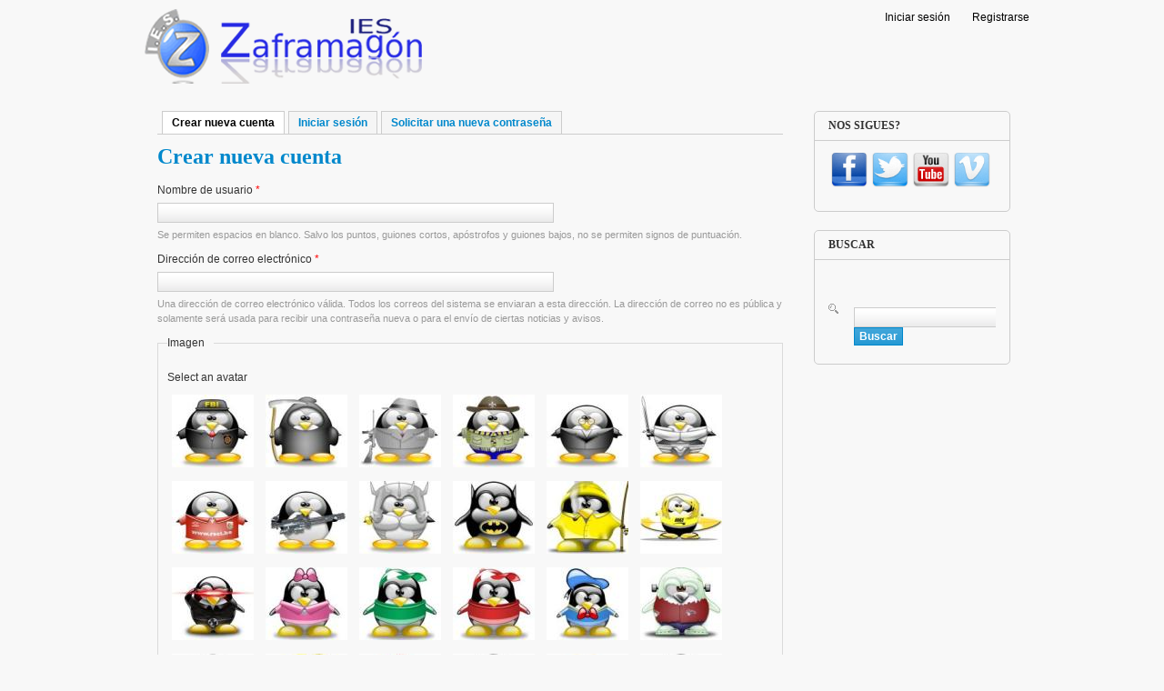

--- FILE ---
content_type: text/html; charset=utf-8
request_url: https://www.ieszaframagon.com/user/register?page=11
body_size: 48189
content:
<!DOCTYPE html PUBLIC "-//W3C//DTD XHTML 1.0 Transitional//EN" "http://www.w3.org/TR/xhtml1/DTD/xhtml1-transitional.dtd">
<html xmlns="http://www.w3.org/1999/xhtml" xml:lang="es" lang="es" dir="ltr">
  <head>
    <meta http-equiv="Content-Type" content="text/html; charset=utf-8" />
<meta name="Generator" content="Drupal 7 (http://drupal.org)" />
<script src="https://www.google.com/recaptcha/api.js?hl=es" async="async" defer="defer"></script>
    <title>Crear nueva cuenta | IES Zaframagón</title>
    <link type="text/css" rel="stylesheet" href="https://www.ieszaframagon.com/files/css/css_G8UiL8W4VsmbxQlCce0YboItibPU3Yh891VRMDWtZns.css" media="all" />
<link type="text/css" rel="stylesheet" href="https://www.ieszaframagon.com/files/css/css_wCjY5EjFWLXiaEzvowz48OKaDY7HZIKvt4jmsFMlLFY.css" media="all" />
<link type="text/css" rel="stylesheet" href="https://www.ieszaframagon.com/files/css/css_x8zOa6I1F7wLfnbmLKg_fqopc5KyPNAGTjkJbJvdUCk.css" media="all" />
<link type="text/css" rel="stylesheet" href="https://www.ieszaframagon.com/files/css/css_UJHyWZcVtUAgloDAUuLYhBxeVrV0mif_SM40zjWY9_A.css" media="all" />
<link type="text/css" rel="stylesheet" href="https://www.ieszaframagon.com/files/css/css_aMSMfAYmSsik9rluCtDSdXKDJFdsMGguArgkf29Mj_o.css" media="only screen" />
<link type="text/css" rel="stylesheet" href="https://www.ieszaframagon.com/files/css/css_uO8jFMBKGI8cKwyuAkvOrsq-LqkM0I2KQQHSbo2SqIQ.css" media="print" />

<!--[if IE 7]>
<link type="text/css" rel="stylesheet" href="https://www.ieszaframagon.com/files/css/css_rbrILP5y9BR82PfQWqcnreZMc60OgCzu-iZ9ah34MAU.css" media="all" />
<![endif]-->

<!--[if IE]>
<link type="text/css" rel="stylesheet" href="https://www.ieszaframagon.com/files/css/css_eAySCIqlJhYocRN0WVPs9OFLc8ySR1mK51XpcUCUtOo.css" media="all" />
<![endif]-->
<link type="text/css" rel="stylesheet" href="https://www.ieszaframagon.com/files/css/css_kkkAHBDZiSsXcJVx1aD6ihoJTu-C9ypTqVnWqIt39OY.css" media="all" />
    <script type="text/javascript" src="https://www.ieszaframagon.com/misc/jquery.js?v=1.4.4"></script>
<script type="text/javascript" src="https://www.ieszaframagon.com/misc/jquery-extend-3.4.0.js?v=1.4.4"></script>
<script type="text/javascript" src="https://www.ieszaframagon.com/misc/jquery-html-prefilter-3.5.0-backport.js?v=1.4.4"></script>
<script type="text/javascript" src="https://www.ieszaframagon.com/misc/jquery.once.js?v=1.2"></script>
<script type="text/javascript" src="https://www.ieszaframagon.com/misc/drupal.js?sru7te"></script>
<script type="text/javascript" src="https://www.ieszaframagon.com/misc/jquery.cookie.js?v=1.0"></script>
<script type="text/javascript" src="https://www.ieszaframagon.com/misc/form.js?v=7.97"></script>
<script type="text/javascript" src="https://www.ieszaframagon.com/files/languages/es_lAynbOLLFEPVYiH59iy_0-Ct27lpiuwqZAURifMVno0.js?sru7te"></script>
<script type="text/javascript" src="https://www.ieszaframagon.com/sites/all/libraries/colorbox/jquery.colorbox-min.js?sru7te"></script>
<script type="text/javascript" src="https://www.ieszaframagon.com/modules/colorbox/js/colorbox.js?sru7te"></script>
<script type="text/javascript" src="https://www.ieszaframagon.com/modules/colorbox/styles/default/colorbox_style.js?sru7te"></script>
<script type="text/javascript" src="https://www.ieszaframagon.com/sites/all/libraries/superfish/jquery.hoverIntent.minified.js?sru7te"></script>
<script type="text/javascript" src="https://www.ieszaframagon.com/sites/all/libraries/superfish/jquery.bgiframe.min.js?sru7te"></script>
<script type="text/javascript" src="https://www.ieszaframagon.com/sites/all/libraries/superfish/superfish.js?sru7te"></script>
<script type="text/javascript" src="https://www.ieszaframagon.com/sites/all/libraries/superfish/supersubs.js?sru7te"></script>
<script type="text/javascript" src="https://www.ieszaframagon.com/sites/all/libraries/superfish/supposition.js?sru7te"></script>
<script type="text/javascript" src="https://www.ieszaframagon.com/sites/all/libraries/superfish/sftouchscreen.js?sru7te"></script>
<script type="text/javascript" src="https://www.ieszaframagon.com/modules/avatar_selection/js/avatar_selection_pager.js?sru7te"></script>
<script type="text/javascript" src="https://www.ieszaframagon.com/modules/avatar_selection/js/avatar_selection.js?sru7te"></script>
<script type="text/javascript" src="https://www.ieszaframagon.com/sites/all/modules/captcha/captcha.js?sru7te"></script>
<script type="text/javascript">
<!--//--><![CDATA[//><!--

	(function ($) {
	  if (Drupal.Nucleus == undefined) {
		Drupal.Nucleus = {};
	  }
	  Drupal.behaviors.skinMenuAction = {
		attach: function (context) {
		  jQuery(".change-skin-button").click(function() {
			parts = this.href.split("/");
			style = parts[parts.length - 1];
			jQuery.cookie("nucleus_skin", style, {path: "/"});
			window.location.reload();
			return false;
		  });
		}
	  }
	})(jQuery);
  
//--><!]]>
</script>
<script type="text/javascript" src="https://www.ieszaframagon.com/themes/nucleus/nucleus/js/jquery.cookie.js?sru7te"></script>
<script type="text/javascript" src="https://www.ieszaframagon.com/themes/tb_purity/js/tb_purity.js?sru7te"></script>
<script type="text/javascript" src="https://www.ieszaframagon.com/themes/tb_purity/js/jquery.matchHeights.min.js?sru7te"></script>
<script type="text/javascript">
<!--//--><![CDATA[//><!--
jQuery.extend(Drupal.settings, {"basePath":"\/","pathPrefix":"","setHasJsCookie":0,"ajaxPageState":{"theme":"tb_purity","theme_token":"qebtxUdg2YHdm4IrQpRYtreXplsMba0KvJv9op7pjJw","js":{"misc\/jquery.js":1,"misc\/jquery-extend-3.4.0.js":1,"misc\/jquery-html-prefilter-3.5.0-backport.js":1,"misc\/jquery.once.js":1,"misc\/drupal.js":1,"misc\/jquery.cookie.js":1,"misc\/form.js":1,"public:\/\/languages\/es_lAynbOLLFEPVYiH59iy_0-Ct27lpiuwqZAURifMVno0.js":1,"sites\/all\/libraries\/colorbox\/jquery.colorbox-min.js":1,"modules\/colorbox\/js\/colorbox.js":1,"modules\/colorbox\/styles\/default\/colorbox_style.js":1,"sites\/all\/libraries\/superfish\/jquery.hoverIntent.minified.js":1,"sites\/all\/libraries\/superfish\/jquery.bgiframe.min.js":1,"sites\/all\/libraries\/superfish\/superfish.js":1,"sites\/all\/libraries\/superfish\/supersubs.js":1,"sites\/all\/libraries\/superfish\/supposition.js":1,"sites\/all\/libraries\/superfish\/sftouchscreen.js":1,"modules\/avatar_selection\/js\/avatar_selection_pager.js":1,"modules\/avatar_selection\/js\/avatar_selection.js":1,"sites\/all\/modules\/captcha\/captcha.js":1,"0":1,"themes\/nucleus\/nucleus\/js\/jquery.cookie.js":1,"themes\/tb_purity\/js\/tb_purity.js":1,"themes\/tb_purity\/js\/jquery.matchHeights.min.js":1},"css":{"modules\/system\/system.base.css":1,"modules\/system\/system.menus.css":1,"modules\/system\/system.messages.css":1,"modules\/system\/system.theme.css":1,"themes\/nucleus\/nucleus\/css\/base.css":1,"modules\/aggregator\/aggregator.css":1,"modules\/comment\/comment.css":1,"modules\/field\/theme\/field.css":1,"modules\/node\/node.css":1,"modules\/search\/search.css":1,"modules\/user\/user.css":1,"sites\/all\/modules\/user_prune\/css\/user_prune.css":1,"modules\/views\/css\/views.css":1,"modules\/ckeditor\/css\/ckeditor.css":1,"modules\/colorbox\/styles\/default\/colorbox_style.css":1,"modules\/ctools\/css\/ctools.css":1,"modules\/panels\/css\/panels.css":1,"sites\/all\/libraries\/superfish\/css\/superfish.css":1,"sites\/all\/libraries\/superfish\/css\/superfish-vertical.css":1,"sites\/all\/libraries\/superfish\/css\/superfish-navbar.css":1,"modules\/avatar_selection\/avatar_selection.css":1,"themes\/tb_purity\/css\/views.css":1,"themes\/nucleus\/nucleus\/css\/messages.css":1,"themes\/tb_purity\/css\/html-elements.css":1,"themes\/tb_purity\/css\/forms.css":1,"themes\/tb_purity\/css\/salvi.css":1,"themes\/tb_purity\/css\/tables.css":1,"themes\/tb_purity\/css\/page.css":1,"themes\/tb_purity\/css\/articles.css":1,"themes\/tb_purity\/css\/comments.css":1,"themes\/tb_purity\/css\/fields.css":1,"themes\/tb_purity\/css\/blocks.css":1,"themes\/tb_purity\/css\/panel-panes.css":1,"themes\/tb_purity\/css\/navigation.css":1,"themes\/tb_purity\/css\/forum.css":1,"themes\/tb_purity\/css\/fonts.css":1,"themes\/tb_purity\/css\/css3.css":1,"themes\/tb_purity\/css\/ie7.css":1,"themes\/nucleus\/nucleus\/css\/responsive\/responsive.css":1,"themes\/tb_purity\/css\/print.css":1,"themes\/nucleus\/nucleus\/css\/ie7.css":1,"themes\/nucleus\/nucleus\/css\/ie.css":1,"public:\/\/nucleus\/grid-fixed-24-984px.css":1}},"colorbox":{"opacity":"0.85","current":"{current} of {total}","previous":"\u00ab Prev","next":"Next \u00bb","close":"Close","maxWidth":"98%","maxHeight":"98%","fixed":true,"mobiledetect":true,"mobiledevicewidth":"480px","file_public_path":"\/files","specificPagesDefaultValue":"admin*\nimagebrowser*\nimg_assist*\nimce*\nnode\/add\/*\nnode\/*\/edit\nprint\/*\nprintpdf\/*\nsystem\/ajax\nsystem\/ajax\/*"},"urlIsAjaxTrusted":{"\/user\/register?page=11":true}});
//--><!]]>
</script>
  </head>

  <body class="html not-front not-logged-in one-sidebar sidebar-second page-user page-user-register tb-purity fixed-grid grid-24-based bf-tahoma snf-sl ssf-sl ptf-sl ntf-sl ctf-sl btf-sl fs-medium">
    <div id="skip-link"><a href="#main-content" class="element-invisible element-focusable">Pasar al contenido principal</a></div>
        

<div id="page" class="page-default">
  <a name="Top" id="Top"></a>

  
  
  
  <!-- HEADER -->
  <div id="header-wrapper" class="wrapper">
    <div class="container grid-24">
      <div class="grid-inner clearfix">
        <div id="header" class="clearfix">
<div id="top-links">
    <ul class="top-links-ul">
    	
    	<li><a href="/user">Iniciar sesión</a></li>
          	
    	<li><a href="/user/register" class="active">Registrarse</a></li>
    	        
	   
	
	</ul>
  </div>
		
		
                      <a href="/" title="Inicio" id="logo">
              <img src="https://www.ieszaframagon.com/imagenes/zaframagonv2.png" alt="Inicio" />
            </a>
          
		  
		  
          
		  
		  
		  
		  
          
		  
		  
                  </div>
      </div>
    </div>
  </div>
  <!-- /#HEADER -->

  
  
  
  
  <div id="main-wrapper" class="wrapper">
    <div class="container grid-24">
      <div class="container-inner clearfix">
        <div class="group-cols-2 group-24 grid grid-24">
          <div class="group-inner clearfix">
            <!-- Main Content -->
            <div id="main-content" class="tb-main-box grid grid-18 section">
              <div class="grid-inner clearfix">

                                  <div class="tabs"><h2 class="element-invisible">Solapas principales</h2><ul class="tabs primary"><li class="active"><a href="/user/register" class="active">Crear nueva cuenta<span class="element-invisible">(solapa activa)</span></a></li>
<li><a href="/user">Iniciar sesión</a></li>
<li><a href="/user/password">Solicitar una nueva contraseña</a></li>
</ul></div>
                
                
                                                  <h1 id="page-title">Crear nueva cuenta</h1>
                
                
                
                  <div class="region region-content">
    <div id="block-system-main" class="block-system">
  <div class="block-inner clearfix">
    
    
    
    <div class="block-content clearfix">
      <form class="user-info-from-cookie" action="/user/register?page=11" method="post" id="user-register-form" accept-charset="UTF-8"><div><div id="edit-account" class="form-wrapper"><div class="form-item form-type-textfield form-item-name">
  <label for="edit-name">Nombre de usuario <span class="form-required" title="Este campo es obligatorio.">*</span></label>
 <input class="username form-text required" type="text" id="edit-name" name="name" value="" size="60" maxlength="60" />
<div class="description">Se permiten espacios en blanco. Salvo los puntos, guiones cortos, apóstrofos y guiones bajos, no se permiten signos de puntuación.</div>
</div>
<div class="form-item form-type-textfield form-item-mail">
  <label for="edit-mail">Dirección de correo electrónico <span class="form-required" title="Este campo es obligatorio.">*</span></label>
 <input type="text" id="edit-mail" name="mail" value="" size="60" maxlength="254" class="form-text required" />
<div class="description">Una dirección de correo electrónico válida. Todos los correos del sistema se enviaran a esta dirección. La dirección de correo no es pública y solamente será usada para recibir una contraseña nueva o para el envío de ciertas noticias y avisos.</div>
</div>
</div><input type="hidden" name="form_build_id" value="form-DQU4fOJFyDv-Wu1oMRIPogaKz1tpWr4HpHOwlTQa_MQ" />
<input type="hidden" name="form_id" value="user_register_form" />
<fieldset  class="fieldset form-wrapper titled" id="edit-picture">
      <legend>
      <span class="fieldset-title fieldset-legend">
        Imagen      </span>
    </legend>
  
      <div class="fieldset-content fieldset-wrapper clearfix" class="fieldset form-wrapper titled" id="edit-picture">
      <div id="avatar-selection-loading"></div><div class="form-item form-type-radios form-item-select-avatar">
  <label for="edit-select-avatar">Select an avatar </label>
 <div id="edit-select-avatar" class="form-radios user-avatar-select"><div class="form-item form-type-radio form-item-select-avatar">
 <input class="user-avatar-select form-radio" type="radio" id="edit-select-avatar-897" name="select_avatar" value="897" />  <label class="option" for="edit-select-avatar-897"><img src="https://www.ieszaframagon.com/files/styles/90x80/public/avatar_selection/th_1712.jpg?itok=RyN_LBzm" width="90" height="80" alt="th_1712.jpg" title="th_1712.jpg" /> </label>

</div>
<div class="form-item form-type-radio form-item-select-avatar">
 <input class="user-avatar-select form-radio" type="radio" id="edit-select-avatar-898" name="select_avatar" value="898" />  <label class="option" for="edit-select-avatar-898"><img src="https://www.ieszaframagon.com/files/styles/90x80/public/avatar_selection/th_1713.jpg?itok=-8nAv871" width="90" height="80" alt="th_1713.jpg" title="th_1713.jpg" /> </label>

</div>
<div class="form-item form-type-radio form-item-select-avatar">
 <input class="user-avatar-select form-radio" type="radio" id="edit-select-avatar-899" name="select_avatar" value="899" />  <label class="option" for="edit-select-avatar-899"><img src="https://www.ieszaframagon.com/files/styles/90x80/public/avatar_selection/th_1714.jpg?itok=9-egcqf3" width="90" height="80" alt="th_1714.jpg" title="th_1714.jpg" /> </label>

</div>
<div class="form-item form-type-radio form-item-select-avatar">
 <input class="user-avatar-select form-radio" type="radio" id="edit-select-avatar-900" name="select_avatar" value="900" />  <label class="option" for="edit-select-avatar-900"><img src="https://www.ieszaframagon.com/files/styles/90x80/public/avatar_selection/th_1715.jpg?itok=ZTAsaG9b" width="90" height="80" alt="th_1715.jpg" title="th_1715.jpg" /> </label>

</div>
<div class="form-item form-type-radio form-item-select-avatar">
 <input class="user-avatar-select form-radio" type="radio" id="edit-select-avatar-901" name="select_avatar" value="901" />  <label class="option" for="edit-select-avatar-901"><img src="https://www.ieszaframagon.com/files/styles/90x80/public/avatar_selection/th_1716.jpg?itok=bw8YU60s" width="90" height="80" alt="th_1716.jpg" title="th_1716.jpg" /> </label>

</div>
<div class="form-item form-type-radio form-item-select-avatar">
 <input class="user-avatar-select form-radio" type="radio" id="edit-select-avatar-902" name="select_avatar" value="902" />  <label class="option" for="edit-select-avatar-902"><img src="https://www.ieszaframagon.com/files/styles/90x80/public/avatar_selection/th_1717.jpg?itok=Wi9RpWTy" width="90" height="80" alt="th_1717.jpg" title="th_1717.jpg" /> </label>

</div>
<div class="form-item form-type-radio form-item-select-avatar">
 <input class="user-avatar-select form-radio" type="radio" id="edit-select-avatar-903" name="select_avatar" value="903" />  <label class="option" for="edit-select-avatar-903"><img src="https://www.ieszaframagon.com/files/styles/90x80/public/avatar_selection/th_1718.jpg?itok=8biD49Cf" width="90" height="80" alt="th_1718.jpg" title="th_1718.jpg" /> </label>

</div>
<div class="form-item form-type-radio form-item-select-avatar">
 <input class="user-avatar-select form-radio" type="radio" id="edit-select-avatar-904" name="select_avatar" value="904" />  <label class="option" for="edit-select-avatar-904"><img src="https://www.ieszaframagon.com/files/styles/90x80/public/avatar_selection/th_1719.jpg?itok=hZ9CQUTY" width="90" height="80" alt="th_1719.jpg" title="th_1719.jpg" /> </label>

</div>
<div class="form-item form-type-radio form-item-select-avatar">
 <input class="user-avatar-select form-radio" type="radio" id="edit-select-avatar-905" name="select_avatar" value="905" />  <label class="option" for="edit-select-avatar-905"><img src="https://www.ieszaframagon.com/files/styles/90x80/public/avatar_selection/th_1720.jpg?itok=VMjnoY4Q" width="90" height="80" alt="th_1720.jpg" title="th_1720.jpg" /> </label>

</div>
<div class="form-item form-type-radio form-item-select-avatar">
 <input class="user-avatar-select form-radio" type="radio" id="edit-select-avatar-906" name="select_avatar" value="906" />  <label class="option" for="edit-select-avatar-906"><img src="https://www.ieszaframagon.com/files/styles/90x80/public/avatar_selection/th_1721.jpg?itok=Ktz6W0zu" width="90" height="80" alt="th_1721.jpg" title="th_1721.jpg" /> </label>

</div>
<div class="form-item form-type-radio form-item-select-avatar">
 <input class="user-avatar-select form-radio" type="radio" id="edit-select-avatar-907" name="select_avatar" value="907" />  <label class="option" for="edit-select-avatar-907"><img src="https://www.ieszaframagon.com/files/styles/90x80/public/avatar_selection/th_1722.jpg?itok=OBIccPCD" width="90" height="80" alt="th_1722.jpg" title="th_1722.jpg" /> </label>

</div>
<div class="form-item form-type-radio form-item-select-avatar">
 <input class="user-avatar-select form-radio" type="radio" id="edit-select-avatar-908" name="select_avatar" value="908" />  <label class="option" for="edit-select-avatar-908"><img src="https://www.ieszaframagon.com/files/styles/90x80/public/avatar_selection/th_1723.jpg?itok=TCR-ahla" width="90" height="80" alt="th_1723.jpg" title="th_1723.jpg" /> </label>

</div>
<div class="form-item form-type-radio form-item-select-avatar">
 <input class="user-avatar-select form-radio" type="radio" id="edit-select-avatar-909" name="select_avatar" value="909" />  <label class="option" for="edit-select-avatar-909"><img src="https://www.ieszaframagon.com/files/styles/90x80/public/avatar_selection/th_1724.jpg?itok=D8fKUpCN" width="90" height="80" alt="th_1724.jpg" title="th_1724.jpg" /> </label>

</div>
<div class="form-item form-type-radio form-item-select-avatar">
 <input class="user-avatar-select form-radio" type="radio" id="edit-select-avatar-910" name="select_avatar" value="910" />  <label class="option" for="edit-select-avatar-910"><img src="https://www.ieszaframagon.com/files/styles/90x80/public/avatar_selection/th_1725.jpg?itok=jLyEgPcX" width="90" height="80" alt="th_1725.jpg" title="th_1725.jpg" /> </label>

</div>
<div class="form-item form-type-radio form-item-select-avatar">
 <input class="user-avatar-select form-radio" type="radio" id="edit-select-avatar-911" name="select_avatar" value="911" />  <label class="option" for="edit-select-avatar-911"><img src="https://www.ieszaframagon.com/files/styles/90x80/public/avatar_selection/th_1726.jpg?itok=qykADMSj" width="90" height="80" alt="th_1726.jpg" title="th_1726.jpg" /> </label>

</div>
<div class="form-item form-type-radio form-item-select-avatar">
 <input class="user-avatar-select form-radio" type="radio" id="edit-select-avatar-912" name="select_avatar" value="912" />  <label class="option" for="edit-select-avatar-912"><img src="https://www.ieszaframagon.com/files/styles/90x80/public/avatar_selection/th_1727.jpg?itok=AhqesgZq" width="90" height="80" alt="th_1727.jpg" title="th_1727.jpg" /> </label>

</div>
<div class="form-item form-type-radio form-item-select-avatar">
 <input class="user-avatar-select form-radio" type="radio" id="edit-select-avatar-913" name="select_avatar" value="913" />  <label class="option" for="edit-select-avatar-913"><img src="https://www.ieszaframagon.com/files/styles/90x80/public/avatar_selection/th_1728.jpg?itok=gcsHbo9_" width="90" height="80" alt="th_1728.jpg" title="th_1728.jpg" /> </label>

</div>
<div class="form-item form-type-radio form-item-select-avatar">
 <input class="user-avatar-select form-radio" type="radio" id="edit-select-avatar-914" name="select_avatar" value="914" />  <label class="option" for="edit-select-avatar-914"><img src="https://www.ieszaframagon.com/files/styles/90x80/public/avatar_selection/th_1729.jpg?itok=CQwS7Svo" width="90" height="80" alt="th_1729.jpg" title="th_1729.jpg" /> </label>

</div>
<div class="form-item form-type-radio form-item-select-avatar">
 <input class="user-avatar-select form-radio" type="radio" id="edit-select-avatar-915" name="select_avatar" value="915" />  <label class="option" for="edit-select-avatar-915"><img src="https://www.ieszaframagon.com/files/styles/90x80/public/avatar_selection/th_1730.jpg?itok=BkiRuQKg" width="90" height="80" alt="th_1730.jpg" title="th_1730.jpg" /> </label>

</div>
<div class="form-item form-type-radio form-item-select-avatar">
 <input class="user-avatar-select form-radio" type="radio" id="edit-select-avatar-916" name="select_avatar" value="916" />  <label class="option" for="edit-select-avatar-916"><img src="https://www.ieszaframagon.com/files/styles/90x80/public/avatar_selection/th_1731.jpg?itok=7bbRswoZ" width="90" height="80" alt="th_1731.jpg" title="th_1731.jpg" /> </label>

</div>
<div class="form-item form-type-radio form-item-select-avatar">
 <input class="user-avatar-select form-radio" type="radio" id="edit-select-avatar-917" name="select_avatar" value="917" />  <label class="option" for="edit-select-avatar-917"><img src="https://www.ieszaframagon.com/files/styles/90x80/public/avatar_selection/th_1732.jpg?itok=fNd0xA6y" width="90" height="80" alt="th_1732.jpg" title="th_1732.jpg" /> </label>

</div>
<div class="form-item form-type-radio form-item-select-avatar">
 <input class="user-avatar-select form-radio" type="radio" id="edit-select-avatar-918" name="select_avatar" value="918" />  <label class="option" for="edit-select-avatar-918"><img src="https://www.ieszaframagon.com/files/styles/90x80/public/avatar_selection/th_1733.jpg?itok=D29lPez4" width="90" height="80" alt="th_1733.jpg" title="th_1733.jpg" /> </label>

</div>
<div class="form-item form-type-radio form-item-select-avatar">
 <input class="user-avatar-select form-radio" type="radio" id="edit-select-avatar-919" name="select_avatar" value="919" />  <label class="option" for="edit-select-avatar-919"><img src="https://www.ieszaframagon.com/files/styles/90x80/public/avatar_selection/th_1734.jpg?itok=bgYXQumS" width="90" height="80" alt="th_1734.jpg" title="th_1734.jpg" /> </label>

</div>
<div class="form-item form-type-radio form-item-select-avatar">
 <input class="user-avatar-select form-radio" type="radio" id="edit-select-avatar-920" name="select_avatar" value="920" />  <label class="option" for="edit-select-avatar-920"><img src="https://www.ieszaframagon.com/files/styles/90x80/public/avatar_selection/th_1735.jpg?itok=2cH0lkLp" width="90" height="80" alt="th_1735.jpg" title="th_1735.jpg" /> </label>

</div>
<div class="form-item form-type-radio form-item-select-avatar">
 <input class="user-avatar-select form-radio" type="radio" id="edit-select-avatar-921" name="select_avatar" value="921" />  <label class="option" for="edit-select-avatar-921"><img src="https://www.ieszaframagon.com/files/styles/90x80/public/avatar_selection/th_1736.jpg?itok=GCPDLNdO" width="90" height="80" alt="th_1736.jpg" title="th_1736.jpg" /> </label>

</div>
<div class="form-item form-type-radio form-item-select-avatar">
 <input class="user-avatar-select form-radio" type="radio" id="edit-select-avatar-922" name="select_avatar" value="922" />  <label class="option" for="edit-select-avatar-922"><img src="https://www.ieszaframagon.com/files/styles/90x80/public/avatar_selection/th_1737.jpg?itok=JNxLlyJv" width="90" height="80" alt="th_1737.jpg" title="th_1737.jpg" /> </label>

</div>
<div class="form-item form-type-radio form-item-select-avatar">
 <input class="user-avatar-select form-radio" type="radio" id="edit-select-avatar-923" name="select_avatar" value="923" />  <label class="option" for="edit-select-avatar-923"><img src="https://www.ieszaframagon.com/files/styles/90x80/public/avatar_selection/th_1738.jpg?itok=o4udGFpG" width="90" height="80" alt="th_1738.jpg" title="th_1738.jpg" /> </label>

</div>
<div class="form-item form-type-radio form-item-select-avatar">
 <input class="user-avatar-select form-radio" type="radio" id="edit-select-avatar-924" name="select_avatar" value="924" />  <label class="option" for="edit-select-avatar-924"><img src="https://www.ieszaframagon.com/files/styles/90x80/public/avatar_selection/th_1739.jpg?itok=6VEYUfWr" width="90" height="80" alt="th_1739.jpg" title="th_1739.jpg" /> </label>

</div>
<div class="form-item form-type-radio form-item-select-avatar">
 <input class="user-avatar-select form-radio" type="radio" id="edit-select-avatar-925" name="select_avatar" value="925" />  <label class="option" for="edit-select-avatar-925"><img src="https://www.ieszaframagon.com/files/styles/90x80/public/avatar_selection/th_1740.jpg?itok=YTtvbvu0" width="90" height="80" alt="th_1740.jpg" title="th_1740.jpg" /> </label>

</div>
<div class="form-item form-type-radio form-item-select-avatar">
 <input class="user-avatar-select form-radio" type="radio" id="edit-select-avatar-926" name="select_avatar" value="926" />  <label class="option" for="edit-select-avatar-926"><img src="https://www.ieszaframagon.com/files/styles/90x80/public/avatar_selection/th_1741.jpg?itok=BXSFn_rJ" width="90" height="80" alt="th_1741.jpg" title="th_1741.jpg" /> </label>

</div>
</div>
<div class="description">Your virtual face or picture.</div>
</div>
<div class="avatar-selection-pager-nav"><a href="/user/register?page=0" class="active">« primera</a><a href="/user/register?page=10" class="active">‹ anterior</a><a href="/user/register?page=6" class="active">7</a><a href="/user/register?page=7" class="active">8</a><a href="/user/register?page=8" class="active">9</a><a href="/user/register?page=9" class="active">10</a><a href="/user/register?page=10" class="active">11</a><strong class="pager-current">12</strong><a href="/user/register?page=12" class="active">13</a><a href="/user/register?page=13" class="active">14</a><a href="/user/register?page=14" class="active">15</a><a href="/user/register?page=15" class="active">16</a><a href="/user/register?page=16" class="active">17</a><a href="/user/register?page=12" class="active">siguiente ›</a><a href="/user/register?page=34" class="active">última »</a></div>    </div>
  </fieldset>
<fieldset  class="fieldset form-wrapper titled" id="edit-informacin-personal">
      <legend>
      <span class="fieldset-title fieldset-legend">
        Información Personal      </span>
    </legend>
  
      <div class="fieldset-content fieldset-wrapper clearfix" class="fieldset form-wrapper titled" id="edit-informacin-personal">
      <div class="form-item form-type-textfield form-item--nombre">
  <label for="edit-nombre">Nombre <span class="form-required" title="Este campo es obligatorio.">*</span></label>
 <input type="text" id="edit-nombre" name="_nombre" value="" size="60" maxlength="255" class="form-text required" />
<div class="description"><p>Debes incluir aqu&iacute; tu nombre</p>
</div>
</div>
<div class="form-item form-type-textfield form-item-profile-apellidos">
  <label for="edit-profile-apellidos">Apellidos <span class="form-required" title="Este campo es obligatorio.">*</span></label>
 <input type="text" id="edit-profile-apellidos" name="profile_apellidos" value="" size="60" maxlength="255" class="form-text required" />
</div>
<div class="form-item form-type-textfield form-item-profile-url">
  <label for="edit-profile-url">Página Web </label>
 <input type="text" id="edit-profile-url" name="profile_url" value="" size="60" maxlength="255" class="form-text" />
<div class="description">Introduce aquí la dirección de tu Web, si es que la tienes. Debes introducir la dirección completa: http://www.mipagina.com</div>
</div>
    </div>
  </fieldset>
<fieldset  class="captcha fieldset form-wrapper titled">
      <legend>
      <span class="fieldset-title fieldset-legend">
        CAPTCHA      </span>
    </legend>
  
      <div class="fieldset-content fieldset-wrapper clearfix" class="captcha fieldset form-wrapper titled">
      <div class='description'>Esta cuestión es para evitar mensajes de spam automáticos.</div><input type="hidden" name="captcha_sid" value="2905652" />
<input type="hidden" name="captcha_token" value="155666556bcbaf4bdb3a9a687a54925a" />
<input type="hidden" name="captcha_response" value="Google no captcha" />
<div class="g-recaptcha" data-sitekey="6Lc7dVIUAAAAAPMBx37uNBGa2WLu2B-zqtHgvhqr" data-theme="light" data-type="image"></div><input type="hidden" name="captcha_cacheable" value="1" />
    </div>
  </fieldset>
<div class="form-actions form-wrapper" id="edit-actions"><span class="button edit-submit">
    <input type="submit" name="op" id="edit-submit" value="Crear nueva cuenta"  class="form-submit" />
    </span>
</div></div></form>    </div>
  </div>
</div>
  </div>

                              </div>
            </div>
          <!-- //Main Content -->
                <!-- SIDEBAR SECOND -->
        <div id="sidebar-second-wrapper" class="sidebar tb-main-box grid grid-6">
          <div class="grid-inner clearfix">   <div class="region region-sidebar-second">
    <div id="block-block-29--2" class="block block-block block-rounded">
  <div class="block-inner clearfix">
              <h2 class="block-title">Nos sigues?</h2>
        
    <div class="block-content clearfix">
      <div>
<p><a href="http://www.facebook.com/ieszaframagon"><img alt="Síguenos en facebook" src="/files/img_ckfinderimages/social_icon/Facebook.png" style="height:45px; width:45px" /></a><a href="http://twitter.com/ieszaframagon"><img alt="síguenos en twitter" src="/files/img_ckfinderimages/social_icon/Twitter2.png" style="height:45px; width:45px" /></a><a href="http://www.youtube.com/ieszaframagon"><img alt="canal de YouTube" src="/files/img_ckfinderimages/social_icon/Youtube.png" style="height:45px; width:45px" /></a><a href="http://vimeo.com/ieszaframagon"><img alt="canal de Vimeo" src="/files/img_ckfinderimages/social_icon/Vimeo.png" style="height:45px; width:45px" /></a></p>
</div>
    </div>
  </div>
</div>
<div id="block-search-form--2" class="block block-search block-rounded">
  <div class="block-inner clearfix">
              <h2 class="block-title">Buscar</h2>
        
    <div class="block-content clearfix">
      <form action="/user/register?page=11" method="post" id="search-block-form" accept-charset="UTF-8"><div><div class="container-inline">
    <div class="form-item form-type-textfield form-item-search-block-form">
  <label class="element-invisible" for="edit-search-block-form--2">Buscar </label>
 <input title="Escriba lo que quiere buscar." type="text" id="edit-search-block-form--2" name="search_block_form" value="" size="15" maxlength="128" class="form-text" />
</div>
<div class="form-actions form-wrapper" id="edit-actions--2"><span class="button edit-submit--2">
    <input type="submit" name="op" id="edit-submit--2" value="Buscar"  class="form-submit" />
    </span>
</div><input type="hidden" name="form_build_id" value="form-iZSsmtlYHcGT3Zig0PyWMovi--yhvQz9ZkPRk1gjBnI" />
<input type="hidden" name="form_id" value="search_block_form" />
</div>
</div></form>    </div>
  </div>
</div>
  </div>
 </div>
        </div>
        <!-- //SIDEBAR SECOND -->
                </div>

      </div>
          
        </div>
      </div>
  </div>

  

    <!-- PANEL SECOND -->
  <div id="panel-second-wrapper" class="wrapper panel panel-second">
    <div class="container grid-24 clearfix"> <div class="panel-column panel-second-1 panel-column-first grid grid-6">
        <div class="grid-inner clearfix">
                        <div class="region region-panel-second-1">
    <div id="block-views-estilo-65x50-block-2--2" class="block block-views">
  <div class="block-inner clearfix">
    
          <h2 class="block-title">Noticias Zaframagón</h2>
    
    
    <div class="block-content clearfix">
      <div class="view view-estilo-65x50 view-id-estilo_65x50 view-display-id-block_2 view-dom-id-3f1069d62130f2c7020f19ba58e10bd2">
        
  
  
      <div class="view-content">
        <div class="views-row views-row-1 views-row-odd views-row-first estilo1">
      
  <div class="views-field views-field-field-imagen-noticias">        <div class="field-content estilo1_foto"><a href="/%C2%A1gracias-visita-celia-carmen"><img src="https://www.ieszaframagon.com/files/styles/65_50/public/imagenes_noticias/Celia%20y%20Carmen.jpg?itok=4JyQqwpb" width="65" height="50" alt="" /></a></div>  </div>  
  <div class="views-field views-field-title">        <div class="field-content tit_estilo1"><a href="/%C2%A1gracias-visita-celia-carmen">¡Gracias por la visita, Celia y Carmen!</a></div>  </div>  
  <div class="views-field views-field-created">        <div class="field-content fecha_estilo1">10 Ene 2026</div>  </div>  </div>
  <div class="views-row views-row-2 views-row-even estilo1">
      
  <div class="views-field views-field-field-imagen-noticias">        <div class="field-content estilo1_foto"><a href="/i-edici%C3%B3n-concurso-paz-es-camino"><img src="https://www.ieszaframagon.com/files/styles/65_50/public/imagenes_noticias/paz.jpg?itok=4pZuI0D6" width="65" height="50" alt="" /></a></div>  </div>  
  <div class="views-field views-field-title">        <div class="field-content tit_estilo1"><a href="/i-edici%C3%B3n-concurso-paz-es-camino">I Edición del concurso La Paz es el...</a></div>  </div>  
  <div class="views-field views-field-created">        <div class="field-content fecha_estilo1">19 Dic 2025</div>  </div>  </div>
  <div class="views-row views-row-3 views-row-odd estilo1">
      
  <div class="views-field views-field-field-imagen-noticias">        <div class="field-content estilo1_foto"><a href="/xvi-jornada-deporte-diversidad-en-olvera"><img src="https://www.ieszaframagon.com/files/styles/65_50/public/imagenes_noticias/Copia%20de%20DSCN8728.JPG?itok=EApAhuiE" width="65" height="50" alt="" /></a></div>  </div>  
  <div class="views-field views-field-title">        <div class="field-content tit_estilo1"><a href="/xvi-jornada-deporte-diversidad-en-olvera">XVI Jornada de Deporte y Diversidad en...</a></div>  </div>  
  <div class="views-field views-field-created">        <div class="field-content fecha_estilo1">15 Dic 2025</div>  </div>  </div>
  <div class="views-row views-row-4 views-row-even views-row-last estilo1">
      
  <div class="views-field views-field-field-imagen-noticias">        <div class="field-content estilo1_foto"><a href="/actividades-prevenci%C3%B3n-acoso-escolar"><img src="https://www.ieszaframagon.com/files/styles/65_50/public/imagenes_noticias/bullyng.png?itok=vOdqEK5a" width="65" height="50" alt="" /></a></div>  </div>  
  <div class="views-field views-field-title">        <div class="field-content tit_estilo1"><a href="/actividades-prevenci%C3%B3n-acoso-escolar">Actividades de prevención del acoso...</a></div>  </div>  
  <div class="views-field views-field-created">        <div class="field-content fecha_estilo1">15 Dic 2025</div>  </div>  </div>
    </div>
  
  
  
  
  
  
</div>    </div>
  </div>
</div>
  </div>
                  </div>
      </div>
                <div class="panel-column panel-second-2 grid grid-6">
        <div class="grid-inner clearfix">
                        <div class="region region-panel-second-2">
    <div id="block-views-estilo-65x50-block-3--2" class="block block-views">
  <div class="block-inner clearfix">
    
          <h2 class="block-title">Noticias Orientación</h2>
    
    
    <div class="block-content clearfix">
      <div class="view view-estilo-65x50 view-id-estilo_65x50 view-display-id-block_3 view-dom-id-05d44d4d3c035763bcd6745149d414ee">
        
  
  
      <div class="view-content">
        <div class="views-row views-row-1 views-row-odd views-row-first estilo1">
      
  <div class="views-field views-field-field-imagen-noticias">        <div class="field-content estilo1_foto"><a href="/pruebas-acceso-a-ciclos-formativos-7"><img src="https://www.ieszaframagon.com/files/styles/65_50/public/imagenes_noticias/acceso.jpg?itok=fT1nMyTS" width="65" height="50" alt="" /></a></div>  </div>  
  <div class="views-field views-field-title">        <div class="field-content tit_estilo1"><a href="/pruebas-acceso-a-ciclos-formativos-7">Pruebas de acceso a Ciclos Formativos</a></div>  </div>  
  <div class="views-field views-field-created">        <div class="field-content fecha_estilo1">15 Ene 2026</div>  </div>  </div>
  <div class="views-row views-row-2 views-row-even estilo1">
      
  <div class="views-field views-field-field-imagen-noticias">        <div class="field-content estilo1_foto"><a href="/grado-dual-en-geolog%C3%ADa"><img src="https://www.ieszaframagon.com/files/styles/65_50/public/imagenes_noticias/1749198788867.jpg?itok=AMKQph1X" width="65" height="50" alt="" /></a></div>  </div>  
  <div class="views-field views-field-title">        <div class="field-content tit_estilo1"><a href="/grado-dual-en-geolog%C3%ADa">Grado dual en Geología</a></div>  </div>  
  <div class="views-field views-field-created">        <div class="field-content fecha_estilo1">16 Jun 2025</div>  </div>  </div>
  <div class="views-row views-row-3 views-row-odd estilo1">
      
  <div class="views-field views-field-field-imagen-noticias">        <div class="field-content estilo1_foto"><a href="/%C2%A1libera-tu-mente-nos-ayuda-franciso-casaus"><img src="https://www.ieszaframagon.com/files/styles/65_50/public/imagenes_noticias/IMG-20241217-WA0018.jpg?itok=zkjyKZHi" width="65" height="50" alt="" /></a></div>  </div>  
  <div class="views-field views-field-title">        <div class="field-content tit_estilo1"><a href="/%C2%A1libera-tu-mente-nos-ayuda-franciso-casaus">¡Libera tu mente ! Nos ayuda : Franciso...</a></div>  </div>  
  <div class="views-field views-field-created">        <div class="field-content fecha_estilo1">18 Dic 2024</div>  </div>  </div>
  <div class="views-row views-row-4 views-row-even views-row-last estilo1">
      
  <div class="views-field views-field-field-imagen-noticias">        <div class="field-content estilo1_foto"><a href="/formaci%C3%B3n-profesional-en-ies-zaframag%C3%B3n%E2%80%A6-itinerario-futuro"><img src="https://www.ieszaframagon.com/files/styles/65_50/public/imagenes_noticias/APSD1.jpg?itok=U2o-VuUn" width="65" height="50" alt="" /></a></div>  </div>  
  <div class="views-field views-field-title">        <div class="field-content tit_estilo1"><a href="/formaci%C3%B3n-profesional-en-ies-zaframag%C3%B3n%E2%80%A6-itinerario-futuro">Formación Profesional en el IES...</a></div>  </div>  
  <div class="views-field views-field-created">        <div class="field-content fecha_estilo1">17 Jun 2024</div>  </div>  </div>
    </div>
  
  
  
  
  
  
</div>    </div>
  </div>
</div>
  </div>
                  </div>
      </div>
                <div class="panel-column panel-second-3 grid grid-6">
        <div class="grid-inner clearfix">
                        <div class="region region-panel-second-3">
    <div id="block-views-estilo-65x50-block-5--2" class="block block-views">
  <div class="block-inner clearfix">
    
          <h2 class="block-title">Noticias TIC</h2>
    
    
    <div class="block-content clearfix">
      <div class="view view-estilo-65x50 view-id-estilo_65x50 view-display-id-block_5 view-dom-id-17f16752c3dc9d603187b239191eb783">
        
  
  
      <div class="view-content">
        <div class="views-row views-row-1 views-row-odd views-row-first estilo1">
      
  <div class="views-field views-field-field-imagen-noticias">        <div class="field-content estilo1_foto"><a href="/%C2%A1nuevo-hito-en-innovaci%C3%B3n-educativa-ies-zaframag%C3%B3n-repite-%C3%A9xito-en-the-challenge-caixabank"><img src="https://www.ieszaframagon.com/files/styles/65_50/public/imagenes_noticias/image_0.jpg?itok=3RD81Rhp" width="65" height="50" alt="" /></a></div>  </div>  
  <div class="views-field views-field-title">        <div class="field-content tit_estilo1"><a href="/%C2%A1nuevo-hito-en-innovaci%C3%B3n-educativa-ies-zaframag%C3%B3n-repite-%C3%A9xito-en-the-challenge-caixabank">¡Nuevo Hito en Innovación Educativa! El...</a></div>  </div>  
  <div class="views-field views-field-created">        <div class="field-content fecha_estilo1">6 Mayo 2025</div>  </div>  </div>
  <div class="views-row views-row-2 views-row-even estilo1">
      
  <div class="views-field views-field-field-imagen-noticias">        <div class="field-content estilo1_foto"><a href="/proyecto-cima-innovaci%C3%B3n-mejora-aprendizaje-curso-2425"><img src="https://www.ieszaframagon.com/files/styles/65_50/public/imagenes_noticias/cima%20fondo%20amarillo.png?itok=KFUpbR3b" width="65" height="50" alt="" /></a></div>  </div>  
  <div class="views-field views-field-title">        <div class="field-content tit_estilo1"><a href="/proyecto-cima-innovaci%C3%B3n-mejora-aprendizaje-curso-2425">Proyecto CIMA para la Innovación y...</a></div>  </div>  
  <div class="views-field views-field-created">        <div class="field-content fecha_estilo1">18 Nov 2024</div>  </div>  </div>
  <div class="views-row views-row-3 views-row-odd estilo1">
      
  <div class="views-field views-field-field-imagen-noticias">        <div class="field-content estilo1_foto"><a href="/%C2%A1-fin-%C2%A1-noticias-en-positivo"><img src="https://www.ieszaframagon.com/files/styles/65_50/public/imagenes_noticias/IMG-20240405-WA0004_1.jpg?itok=GitNqJhD" width="65" height="50" alt="" /></a></div>  </div>  
  <div class="views-field views-field-title">        <div class="field-content tit_estilo1"><a href="/%C2%A1-fin-%C2%A1-noticias-en-positivo">¡ POR FIN! ....¡ NOTICIAS EN POSITIVO!</a></div>  </div>  
  <div class="views-field views-field-created">        <div class="field-content fecha_estilo1">5 Abr 2024</div>  </div>  </div>
  <div class="views-row views-row-4 views-row-even views-row-last estilo1">
      
  <div class="views-field views-field-field-imagen-noticias">        <div class="field-content estilo1_foto"><a href="/%C2%A1estamos-enhorabuena"><img src="https://www.ieszaframagon.com/files/styles/65_50/public/imagenes_noticias/technology-ga4f88a2ab_1920.jpg?itok=-2Zc-Thr" width="65" height="50" alt="" /></a></div>  </div>  
  <div class="views-field views-field-title">        <div class="field-content tit_estilo1"><a href="/%C2%A1estamos-enhorabuena">¡Estamos de Enhorabuena!</a></div>  </div>  
  <div class="views-field views-field-created">        <div class="field-content fecha_estilo1">19 Oct 2021</div>  </div>  </div>
    </div>
  
  
  
  
  
  
</div>    </div>
  </div>
</div>
  </div>
                  </div>
      </div>
                <div class="panel-column panel-second-4 panel-column-last grid grid-6">
        <div class="grid-inner clearfix">
                        <div class="region region-panel-second-4">
    <div id="block-views-estilo-65x50-block-4--2" class="block block-views">
  <div class="block-inner clearfix">
    
          <h2 class="block-title">Últimos Viajes  y visitas</h2>
    
    
    <div class="block-content clearfix">
      <div class="view view-estilo-65x50 view-id-estilo_65x50 view-display-id-block_4 view-dom-id-68bed308526e10c922ac25c3783e390b">
        
  
  
      <div class="view-content">
        <div class="views-row views-row-1 views-row-odd views-row-first estilo1">
      
  <div class="views-field views-field-field-imagen-noticias">        <div class="field-content estilo1_foto"><a href="/salida-formativa-a-planta-compostaje-villamart%C3%ADn"><img src="https://www.ieszaframagon.com/files/styles/65_50/public/imagenes_noticias/1762522231931.jpg?itok=jZfcmsca" width="65" height="50" alt="" /></a></div>  </div>  
  <div class="views-field views-field-title">        <div class="field-content tit_estilo1"><a href="/salida-formativa-a-planta-compostaje-villamart%C3%ADn">Salida formativa a la Planta de...</a></div>  </div>  
  <div class="views-field views-field-created">        <div class="field-content fecha_estilo1">15 Dic 2025</div>  </div>  </div>
  <div class="views-row views-row-2 views-row-even estilo1">
      
  <div class="views-field views-field-field-imagen-noticias">        <div class="field-content estilo1_foto"><a href="/curso-formaci%C3%B3n-en-finlandia-excelencia-formaci%C3%B3n-profesional"><img src="https://www.ieszaframagon.com/files/styles/65_50/public/imagenes_noticias/Foto%20grupo.jpg?itok=1S8GVpmo" width="65" height="50" alt="" /></a></div>  </div>  
  <div class="views-field views-field-title">        <div class="field-content tit_estilo1"><a href="/curso-formaci%C3%B3n-en-finlandia-excelencia-formaci%C3%B3n-profesional">Curso de Formación en Finlandia. La...</a></div>  </div>  
  <div class="views-field views-field-created">        <div class="field-content fecha_estilo1">2 Mayo 2025</div>  </div>  </div>
  <div class="views-row views-row-3 views-row-odd estilo1">
      
  <div class="views-field views-field-field-imagen-noticias">        <div class="field-content estilo1_foto"><a href="/excursi%C3%B3n-a-v%C3%ADa-verde-3%C2%BA-eso"><img src="https://www.ieszaframagon.com/files/styles/65_50/public/imagenes_noticias/Portada_4.jpg?itok=O7jbzqva" width="65" height="50" alt="" /></a></div>  </div>  
  <div class="views-field views-field-title">        <div class="field-content tit_estilo1"><a href="/excursi%C3%B3n-a-v%C3%ADa-verde-3%C2%BA-eso">Excursión a la Vía Verde (3º ESO)</a></div>  </div>  
  <div class="views-field views-field-created">        <div class="field-content fecha_estilo1">21 Nov 2024</div>  </div>  </div>
  <div class="views-row views-row-4 views-row-even views-row-last estilo1">
      
  <div class="views-field views-field-field-imagen-noticias">        <div class="field-content estilo1_foto"><a href="/conferencia-vegetaci%C3%B3n-mediterr%C3%A1nea"><img src="https://www.ieszaframagon.com/files/styles/65_50/public/imagenes_noticias/Juan%20Bustos%20%28copia%29.jpg?itok=yqBcqZ1K" width="65" height="50" alt="" /></a></div>  </div>  
  <div class="views-field views-field-title">        <div class="field-content tit_estilo1"><a href="/conferencia-vegetaci%C3%B3n-mediterr%C3%A1nea">Conferencia sobre la vegetación...</a></div>  </div>  
  <div class="views-field views-field-created">        <div class="field-content fecha_estilo1">10 Nov 2024</div>  </div>  </div>
    </div>
  
  
  
  
  
  
</div>    </div>
  </div>
</div>
  </div>
                  </div>
      </div> </div>
  </div>
  <!-- //PANEL SECOND -->
  
      <!-- FOOTER -->
    <div id="footer-wrapper" class="wrapper">
      <div class="container grid-24">
        <div class="grid-inner clearfix">
          <div id="footer" class="clearfix">  <div class="region region-footer">
    <p class="rtecenter"><span style="font-family:georgia,serif">IES Zaframagón. Código:11006671<br />
Avda. Manuel de Falla s/n --&nbsp;11690 OLvera-Cádiz<br />
Teléfono: 956 12 88 20 &nbsp;Fax: 956 12 88 26</span></p>
<p class="rtecenter"><span style="font-size:12px"><span style="font-family:georgia,serif">Páginas diseñadas y mantenidas por&nbsp;<a href="http://www.tecnosalva.com">Salvi Díaz</a>&nbsp; - desde 2005&nbsp;</span></span></p>
<p class="rtecenter"><span style="font-family:georgia,serif"><span style="font-size:x-small">Powered by </span><a href="http://drupal.org" style="font-size: x-small; " target="blank">Drupal </a><span style="font-size:x-small">.</span></span></p>
  </div>
</div>
        </div>
      </div>
    </div>
    <!-- /#FOOTER -->
  </div>
      </body>
</html>

--- FILE ---
content_type: text/html; charset=utf-8
request_url: https://www.google.com/recaptcha/api2/anchor?ar=1&k=6Lc7dVIUAAAAAPMBx37uNBGa2WLu2B-zqtHgvhqr&co=aHR0cHM6Ly93d3cuaWVzemFmcmFtYWdvbi5jb206NDQz&hl=es&type=image&v=PoyoqOPhxBO7pBk68S4YbpHZ&theme=light&size=normal&anchor-ms=20000&execute-ms=30000&cb=7y59g6cpn8xn
body_size: 49385
content:
<!DOCTYPE HTML><html dir="ltr" lang="es"><head><meta http-equiv="Content-Type" content="text/html; charset=UTF-8">
<meta http-equiv="X-UA-Compatible" content="IE=edge">
<title>reCAPTCHA</title>
<style type="text/css">
/* cyrillic-ext */
@font-face {
  font-family: 'Roboto';
  font-style: normal;
  font-weight: 400;
  font-stretch: 100%;
  src: url(//fonts.gstatic.com/s/roboto/v48/KFO7CnqEu92Fr1ME7kSn66aGLdTylUAMa3GUBHMdazTgWw.woff2) format('woff2');
  unicode-range: U+0460-052F, U+1C80-1C8A, U+20B4, U+2DE0-2DFF, U+A640-A69F, U+FE2E-FE2F;
}
/* cyrillic */
@font-face {
  font-family: 'Roboto';
  font-style: normal;
  font-weight: 400;
  font-stretch: 100%;
  src: url(//fonts.gstatic.com/s/roboto/v48/KFO7CnqEu92Fr1ME7kSn66aGLdTylUAMa3iUBHMdazTgWw.woff2) format('woff2');
  unicode-range: U+0301, U+0400-045F, U+0490-0491, U+04B0-04B1, U+2116;
}
/* greek-ext */
@font-face {
  font-family: 'Roboto';
  font-style: normal;
  font-weight: 400;
  font-stretch: 100%;
  src: url(//fonts.gstatic.com/s/roboto/v48/KFO7CnqEu92Fr1ME7kSn66aGLdTylUAMa3CUBHMdazTgWw.woff2) format('woff2');
  unicode-range: U+1F00-1FFF;
}
/* greek */
@font-face {
  font-family: 'Roboto';
  font-style: normal;
  font-weight: 400;
  font-stretch: 100%;
  src: url(//fonts.gstatic.com/s/roboto/v48/KFO7CnqEu92Fr1ME7kSn66aGLdTylUAMa3-UBHMdazTgWw.woff2) format('woff2');
  unicode-range: U+0370-0377, U+037A-037F, U+0384-038A, U+038C, U+038E-03A1, U+03A3-03FF;
}
/* math */
@font-face {
  font-family: 'Roboto';
  font-style: normal;
  font-weight: 400;
  font-stretch: 100%;
  src: url(//fonts.gstatic.com/s/roboto/v48/KFO7CnqEu92Fr1ME7kSn66aGLdTylUAMawCUBHMdazTgWw.woff2) format('woff2');
  unicode-range: U+0302-0303, U+0305, U+0307-0308, U+0310, U+0312, U+0315, U+031A, U+0326-0327, U+032C, U+032F-0330, U+0332-0333, U+0338, U+033A, U+0346, U+034D, U+0391-03A1, U+03A3-03A9, U+03B1-03C9, U+03D1, U+03D5-03D6, U+03F0-03F1, U+03F4-03F5, U+2016-2017, U+2034-2038, U+203C, U+2040, U+2043, U+2047, U+2050, U+2057, U+205F, U+2070-2071, U+2074-208E, U+2090-209C, U+20D0-20DC, U+20E1, U+20E5-20EF, U+2100-2112, U+2114-2115, U+2117-2121, U+2123-214F, U+2190, U+2192, U+2194-21AE, U+21B0-21E5, U+21F1-21F2, U+21F4-2211, U+2213-2214, U+2216-22FF, U+2308-230B, U+2310, U+2319, U+231C-2321, U+2336-237A, U+237C, U+2395, U+239B-23B7, U+23D0, U+23DC-23E1, U+2474-2475, U+25AF, U+25B3, U+25B7, U+25BD, U+25C1, U+25CA, U+25CC, U+25FB, U+266D-266F, U+27C0-27FF, U+2900-2AFF, U+2B0E-2B11, U+2B30-2B4C, U+2BFE, U+3030, U+FF5B, U+FF5D, U+1D400-1D7FF, U+1EE00-1EEFF;
}
/* symbols */
@font-face {
  font-family: 'Roboto';
  font-style: normal;
  font-weight: 400;
  font-stretch: 100%;
  src: url(//fonts.gstatic.com/s/roboto/v48/KFO7CnqEu92Fr1ME7kSn66aGLdTylUAMaxKUBHMdazTgWw.woff2) format('woff2');
  unicode-range: U+0001-000C, U+000E-001F, U+007F-009F, U+20DD-20E0, U+20E2-20E4, U+2150-218F, U+2190, U+2192, U+2194-2199, U+21AF, U+21E6-21F0, U+21F3, U+2218-2219, U+2299, U+22C4-22C6, U+2300-243F, U+2440-244A, U+2460-24FF, U+25A0-27BF, U+2800-28FF, U+2921-2922, U+2981, U+29BF, U+29EB, U+2B00-2BFF, U+4DC0-4DFF, U+FFF9-FFFB, U+10140-1018E, U+10190-1019C, U+101A0, U+101D0-101FD, U+102E0-102FB, U+10E60-10E7E, U+1D2C0-1D2D3, U+1D2E0-1D37F, U+1F000-1F0FF, U+1F100-1F1AD, U+1F1E6-1F1FF, U+1F30D-1F30F, U+1F315, U+1F31C, U+1F31E, U+1F320-1F32C, U+1F336, U+1F378, U+1F37D, U+1F382, U+1F393-1F39F, U+1F3A7-1F3A8, U+1F3AC-1F3AF, U+1F3C2, U+1F3C4-1F3C6, U+1F3CA-1F3CE, U+1F3D4-1F3E0, U+1F3ED, U+1F3F1-1F3F3, U+1F3F5-1F3F7, U+1F408, U+1F415, U+1F41F, U+1F426, U+1F43F, U+1F441-1F442, U+1F444, U+1F446-1F449, U+1F44C-1F44E, U+1F453, U+1F46A, U+1F47D, U+1F4A3, U+1F4B0, U+1F4B3, U+1F4B9, U+1F4BB, U+1F4BF, U+1F4C8-1F4CB, U+1F4D6, U+1F4DA, U+1F4DF, U+1F4E3-1F4E6, U+1F4EA-1F4ED, U+1F4F7, U+1F4F9-1F4FB, U+1F4FD-1F4FE, U+1F503, U+1F507-1F50B, U+1F50D, U+1F512-1F513, U+1F53E-1F54A, U+1F54F-1F5FA, U+1F610, U+1F650-1F67F, U+1F687, U+1F68D, U+1F691, U+1F694, U+1F698, U+1F6AD, U+1F6B2, U+1F6B9-1F6BA, U+1F6BC, U+1F6C6-1F6CF, U+1F6D3-1F6D7, U+1F6E0-1F6EA, U+1F6F0-1F6F3, U+1F6F7-1F6FC, U+1F700-1F7FF, U+1F800-1F80B, U+1F810-1F847, U+1F850-1F859, U+1F860-1F887, U+1F890-1F8AD, U+1F8B0-1F8BB, U+1F8C0-1F8C1, U+1F900-1F90B, U+1F93B, U+1F946, U+1F984, U+1F996, U+1F9E9, U+1FA00-1FA6F, U+1FA70-1FA7C, U+1FA80-1FA89, U+1FA8F-1FAC6, U+1FACE-1FADC, U+1FADF-1FAE9, U+1FAF0-1FAF8, U+1FB00-1FBFF;
}
/* vietnamese */
@font-face {
  font-family: 'Roboto';
  font-style: normal;
  font-weight: 400;
  font-stretch: 100%;
  src: url(//fonts.gstatic.com/s/roboto/v48/KFO7CnqEu92Fr1ME7kSn66aGLdTylUAMa3OUBHMdazTgWw.woff2) format('woff2');
  unicode-range: U+0102-0103, U+0110-0111, U+0128-0129, U+0168-0169, U+01A0-01A1, U+01AF-01B0, U+0300-0301, U+0303-0304, U+0308-0309, U+0323, U+0329, U+1EA0-1EF9, U+20AB;
}
/* latin-ext */
@font-face {
  font-family: 'Roboto';
  font-style: normal;
  font-weight: 400;
  font-stretch: 100%;
  src: url(//fonts.gstatic.com/s/roboto/v48/KFO7CnqEu92Fr1ME7kSn66aGLdTylUAMa3KUBHMdazTgWw.woff2) format('woff2');
  unicode-range: U+0100-02BA, U+02BD-02C5, U+02C7-02CC, U+02CE-02D7, U+02DD-02FF, U+0304, U+0308, U+0329, U+1D00-1DBF, U+1E00-1E9F, U+1EF2-1EFF, U+2020, U+20A0-20AB, U+20AD-20C0, U+2113, U+2C60-2C7F, U+A720-A7FF;
}
/* latin */
@font-face {
  font-family: 'Roboto';
  font-style: normal;
  font-weight: 400;
  font-stretch: 100%;
  src: url(//fonts.gstatic.com/s/roboto/v48/KFO7CnqEu92Fr1ME7kSn66aGLdTylUAMa3yUBHMdazQ.woff2) format('woff2');
  unicode-range: U+0000-00FF, U+0131, U+0152-0153, U+02BB-02BC, U+02C6, U+02DA, U+02DC, U+0304, U+0308, U+0329, U+2000-206F, U+20AC, U+2122, U+2191, U+2193, U+2212, U+2215, U+FEFF, U+FFFD;
}
/* cyrillic-ext */
@font-face {
  font-family: 'Roboto';
  font-style: normal;
  font-weight: 500;
  font-stretch: 100%;
  src: url(//fonts.gstatic.com/s/roboto/v48/KFO7CnqEu92Fr1ME7kSn66aGLdTylUAMa3GUBHMdazTgWw.woff2) format('woff2');
  unicode-range: U+0460-052F, U+1C80-1C8A, U+20B4, U+2DE0-2DFF, U+A640-A69F, U+FE2E-FE2F;
}
/* cyrillic */
@font-face {
  font-family: 'Roboto';
  font-style: normal;
  font-weight: 500;
  font-stretch: 100%;
  src: url(//fonts.gstatic.com/s/roboto/v48/KFO7CnqEu92Fr1ME7kSn66aGLdTylUAMa3iUBHMdazTgWw.woff2) format('woff2');
  unicode-range: U+0301, U+0400-045F, U+0490-0491, U+04B0-04B1, U+2116;
}
/* greek-ext */
@font-face {
  font-family: 'Roboto';
  font-style: normal;
  font-weight: 500;
  font-stretch: 100%;
  src: url(//fonts.gstatic.com/s/roboto/v48/KFO7CnqEu92Fr1ME7kSn66aGLdTylUAMa3CUBHMdazTgWw.woff2) format('woff2');
  unicode-range: U+1F00-1FFF;
}
/* greek */
@font-face {
  font-family: 'Roboto';
  font-style: normal;
  font-weight: 500;
  font-stretch: 100%;
  src: url(//fonts.gstatic.com/s/roboto/v48/KFO7CnqEu92Fr1ME7kSn66aGLdTylUAMa3-UBHMdazTgWw.woff2) format('woff2');
  unicode-range: U+0370-0377, U+037A-037F, U+0384-038A, U+038C, U+038E-03A1, U+03A3-03FF;
}
/* math */
@font-face {
  font-family: 'Roboto';
  font-style: normal;
  font-weight: 500;
  font-stretch: 100%;
  src: url(//fonts.gstatic.com/s/roboto/v48/KFO7CnqEu92Fr1ME7kSn66aGLdTylUAMawCUBHMdazTgWw.woff2) format('woff2');
  unicode-range: U+0302-0303, U+0305, U+0307-0308, U+0310, U+0312, U+0315, U+031A, U+0326-0327, U+032C, U+032F-0330, U+0332-0333, U+0338, U+033A, U+0346, U+034D, U+0391-03A1, U+03A3-03A9, U+03B1-03C9, U+03D1, U+03D5-03D6, U+03F0-03F1, U+03F4-03F5, U+2016-2017, U+2034-2038, U+203C, U+2040, U+2043, U+2047, U+2050, U+2057, U+205F, U+2070-2071, U+2074-208E, U+2090-209C, U+20D0-20DC, U+20E1, U+20E5-20EF, U+2100-2112, U+2114-2115, U+2117-2121, U+2123-214F, U+2190, U+2192, U+2194-21AE, U+21B0-21E5, U+21F1-21F2, U+21F4-2211, U+2213-2214, U+2216-22FF, U+2308-230B, U+2310, U+2319, U+231C-2321, U+2336-237A, U+237C, U+2395, U+239B-23B7, U+23D0, U+23DC-23E1, U+2474-2475, U+25AF, U+25B3, U+25B7, U+25BD, U+25C1, U+25CA, U+25CC, U+25FB, U+266D-266F, U+27C0-27FF, U+2900-2AFF, U+2B0E-2B11, U+2B30-2B4C, U+2BFE, U+3030, U+FF5B, U+FF5D, U+1D400-1D7FF, U+1EE00-1EEFF;
}
/* symbols */
@font-face {
  font-family: 'Roboto';
  font-style: normal;
  font-weight: 500;
  font-stretch: 100%;
  src: url(//fonts.gstatic.com/s/roboto/v48/KFO7CnqEu92Fr1ME7kSn66aGLdTylUAMaxKUBHMdazTgWw.woff2) format('woff2');
  unicode-range: U+0001-000C, U+000E-001F, U+007F-009F, U+20DD-20E0, U+20E2-20E4, U+2150-218F, U+2190, U+2192, U+2194-2199, U+21AF, U+21E6-21F0, U+21F3, U+2218-2219, U+2299, U+22C4-22C6, U+2300-243F, U+2440-244A, U+2460-24FF, U+25A0-27BF, U+2800-28FF, U+2921-2922, U+2981, U+29BF, U+29EB, U+2B00-2BFF, U+4DC0-4DFF, U+FFF9-FFFB, U+10140-1018E, U+10190-1019C, U+101A0, U+101D0-101FD, U+102E0-102FB, U+10E60-10E7E, U+1D2C0-1D2D3, U+1D2E0-1D37F, U+1F000-1F0FF, U+1F100-1F1AD, U+1F1E6-1F1FF, U+1F30D-1F30F, U+1F315, U+1F31C, U+1F31E, U+1F320-1F32C, U+1F336, U+1F378, U+1F37D, U+1F382, U+1F393-1F39F, U+1F3A7-1F3A8, U+1F3AC-1F3AF, U+1F3C2, U+1F3C4-1F3C6, U+1F3CA-1F3CE, U+1F3D4-1F3E0, U+1F3ED, U+1F3F1-1F3F3, U+1F3F5-1F3F7, U+1F408, U+1F415, U+1F41F, U+1F426, U+1F43F, U+1F441-1F442, U+1F444, U+1F446-1F449, U+1F44C-1F44E, U+1F453, U+1F46A, U+1F47D, U+1F4A3, U+1F4B0, U+1F4B3, U+1F4B9, U+1F4BB, U+1F4BF, U+1F4C8-1F4CB, U+1F4D6, U+1F4DA, U+1F4DF, U+1F4E3-1F4E6, U+1F4EA-1F4ED, U+1F4F7, U+1F4F9-1F4FB, U+1F4FD-1F4FE, U+1F503, U+1F507-1F50B, U+1F50D, U+1F512-1F513, U+1F53E-1F54A, U+1F54F-1F5FA, U+1F610, U+1F650-1F67F, U+1F687, U+1F68D, U+1F691, U+1F694, U+1F698, U+1F6AD, U+1F6B2, U+1F6B9-1F6BA, U+1F6BC, U+1F6C6-1F6CF, U+1F6D3-1F6D7, U+1F6E0-1F6EA, U+1F6F0-1F6F3, U+1F6F7-1F6FC, U+1F700-1F7FF, U+1F800-1F80B, U+1F810-1F847, U+1F850-1F859, U+1F860-1F887, U+1F890-1F8AD, U+1F8B0-1F8BB, U+1F8C0-1F8C1, U+1F900-1F90B, U+1F93B, U+1F946, U+1F984, U+1F996, U+1F9E9, U+1FA00-1FA6F, U+1FA70-1FA7C, U+1FA80-1FA89, U+1FA8F-1FAC6, U+1FACE-1FADC, U+1FADF-1FAE9, U+1FAF0-1FAF8, U+1FB00-1FBFF;
}
/* vietnamese */
@font-face {
  font-family: 'Roboto';
  font-style: normal;
  font-weight: 500;
  font-stretch: 100%;
  src: url(//fonts.gstatic.com/s/roboto/v48/KFO7CnqEu92Fr1ME7kSn66aGLdTylUAMa3OUBHMdazTgWw.woff2) format('woff2');
  unicode-range: U+0102-0103, U+0110-0111, U+0128-0129, U+0168-0169, U+01A0-01A1, U+01AF-01B0, U+0300-0301, U+0303-0304, U+0308-0309, U+0323, U+0329, U+1EA0-1EF9, U+20AB;
}
/* latin-ext */
@font-face {
  font-family: 'Roboto';
  font-style: normal;
  font-weight: 500;
  font-stretch: 100%;
  src: url(//fonts.gstatic.com/s/roboto/v48/KFO7CnqEu92Fr1ME7kSn66aGLdTylUAMa3KUBHMdazTgWw.woff2) format('woff2');
  unicode-range: U+0100-02BA, U+02BD-02C5, U+02C7-02CC, U+02CE-02D7, U+02DD-02FF, U+0304, U+0308, U+0329, U+1D00-1DBF, U+1E00-1E9F, U+1EF2-1EFF, U+2020, U+20A0-20AB, U+20AD-20C0, U+2113, U+2C60-2C7F, U+A720-A7FF;
}
/* latin */
@font-face {
  font-family: 'Roboto';
  font-style: normal;
  font-weight: 500;
  font-stretch: 100%;
  src: url(//fonts.gstatic.com/s/roboto/v48/KFO7CnqEu92Fr1ME7kSn66aGLdTylUAMa3yUBHMdazQ.woff2) format('woff2');
  unicode-range: U+0000-00FF, U+0131, U+0152-0153, U+02BB-02BC, U+02C6, U+02DA, U+02DC, U+0304, U+0308, U+0329, U+2000-206F, U+20AC, U+2122, U+2191, U+2193, U+2212, U+2215, U+FEFF, U+FFFD;
}
/* cyrillic-ext */
@font-face {
  font-family: 'Roboto';
  font-style: normal;
  font-weight: 900;
  font-stretch: 100%;
  src: url(//fonts.gstatic.com/s/roboto/v48/KFO7CnqEu92Fr1ME7kSn66aGLdTylUAMa3GUBHMdazTgWw.woff2) format('woff2');
  unicode-range: U+0460-052F, U+1C80-1C8A, U+20B4, U+2DE0-2DFF, U+A640-A69F, U+FE2E-FE2F;
}
/* cyrillic */
@font-face {
  font-family: 'Roboto';
  font-style: normal;
  font-weight: 900;
  font-stretch: 100%;
  src: url(//fonts.gstatic.com/s/roboto/v48/KFO7CnqEu92Fr1ME7kSn66aGLdTylUAMa3iUBHMdazTgWw.woff2) format('woff2');
  unicode-range: U+0301, U+0400-045F, U+0490-0491, U+04B0-04B1, U+2116;
}
/* greek-ext */
@font-face {
  font-family: 'Roboto';
  font-style: normal;
  font-weight: 900;
  font-stretch: 100%;
  src: url(//fonts.gstatic.com/s/roboto/v48/KFO7CnqEu92Fr1ME7kSn66aGLdTylUAMa3CUBHMdazTgWw.woff2) format('woff2');
  unicode-range: U+1F00-1FFF;
}
/* greek */
@font-face {
  font-family: 'Roboto';
  font-style: normal;
  font-weight: 900;
  font-stretch: 100%;
  src: url(//fonts.gstatic.com/s/roboto/v48/KFO7CnqEu92Fr1ME7kSn66aGLdTylUAMa3-UBHMdazTgWw.woff2) format('woff2');
  unicode-range: U+0370-0377, U+037A-037F, U+0384-038A, U+038C, U+038E-03A1, U+03A3-03FF;
}
/* math */
@font-face {
  font-family: 'Roboto';
  font-style: normal;
  font-weight: 900;
  font-stretch: 100%;
  src: url(//fonts.gstatic.com/s/roboto/v48/KFO7CnqEu92Fr1ME7kSn66aGLdTylUAMawCUBHMdazTgWw.woff2) format('woff2');
  unicode-range: U+0302-0303, U+0305, U+0307-0308, U+0310, U+0312, U+0315, U+031A, U+0326-0327, U+032C, U+032F-0330, U+0332-0333, U+0338, U+033A, U+0346, U+034D, U+0391-03A1, U+03A3-03A9, U+03B1-03C9, U+03D1, U+03D5-03D6, U+03F0-03F1, U+03F4-03F5, U+2016-2017, U+2034-2038, U+203C, U+2040, U+2043, U+2047, U+2050, U+2057, U+205F, U+2070-2071, U+2074-208E, U+2090-209C, U+20D0-20DC, U+20E1, U+20E5-20EF, U+2100-2112, U+2114-2115, U+2117-2121, U+2123-214F, U+2190, U+2192, U+2194-21AE, U+21B0-21E5, U+21F1-21F2, U+21F4-2211, U+2213-2214, U+2216-22FF, U+2308-230B, U+2310, U+2319, U+231C-2321, U+2336-237A, U+237C, U+2395, U+239B-23B7, U+23D0, U+23DC-23E1, U+2474-2475, U+25AF, U+25B3, U+25B7, U+25BD, U+25C1, U+25CA, U+25CC, U+25FB, U+266D-266F, U+27C0-27FF, U+2900-2AFF, U+2B0E-2B11, U+2B30-2B4C, U+2BFE, U+3030, U+FF5B, U+FF5D, U+1D400-1D7FF, U+1EE00-1EEFF;
}
/* symbols */
@font-face {
  font-family: 'Roboto';
  font-style: normal;
  font-weight: 900;
  font-stretch: 100%;
  src: url(//fonts.gstatic.com/s/roboto/v48/KFO7CnqEu92Fr1ME7kSn66aGLdTylUAMaxKUBHMdazTgWw.woff2) format('woff2');
  unicode-range: U+0001-000C, U+000E-001F, U+007F-009F, U+20DD-20E0, U+20E2-20E4, U+2150-218F, U+2190, U+2192, U+2194-2199, U+21AF, U+21E6-21F0, U+21F3, U+2218-2219, U+2299, U+22C4-22C6, U+2300-243F, U+2440-244A, U+2460-24FF, U+25A0-27BF, U+2800-28FF, U+2921-2922, U+2981, U+29BF, U+29EB, U+2B00-2BFF, U+4DC0-4DFF, U+FFF9-FFFB, U+10140-1018E, U+10190-1019C, U+101A0, U+101D0-101FD, U+102E0-102FB, U+10E60-10E7E, U+1D2C0-1D2D3, U+1D2E0-1D37F, U+1F000-1F0FF, U+1F100-1F1AD, U+1F1E6-1F1FF, U+1F30D-1F30F, U+1F315, U+1F31C, U+1F31E, U+1F320-1F32C, U+1F336, U+1F378, U+1F37D, U+1F382, U+1F393-1F39F, U+1F3A7-1F3A8, U+1F3AC-1F3AF, U+1F3C2, U+1F3C4-1F3C6, U+1F3CA-1F3CE, U+1F3D4-1F3E0, U+1F3ED, U+1F3F1-1F3F3, U+1F3F5-1F3F7, U+1F408, U+1F415, U+1F41F, U+1F426, U+1F43F, U+1F441-1F442, U+1F444, U+1F446-1F449, U+1F44C-1F44E, U+1F453, U+1F46A, U+1F47D, U+1F4A3, U+1F4B0, U+1F4B3, U+1F4B9, U+1F4BB, U+1F4BF, U+1F4C8-1F4CB, U+1F4D6, U+1F4DA, U+1F4DF, U+1F4E3-1F4E6, U+1F4EA-1F4ED, U+1F4F7, U+1F4F9-1F4FB, U+1F4FD-1F4FE, U+1F503, U+1F507-1F50B, U+1F50D, U+1F512-1F513, U+1F53E-1F54A, U+1F54F-1F5FA, U+1F610, U+1F650-1F67F, U+1F687, U+1F68D, U+1F691, U+1F694, U+1F698, U+1F6AD, U+1F6B2, U+1F6B9-1F6BA, U+1F6BC, U+1F6C6-1F6CF, U+1F6D3-1F6D7, U+1F6E0-1F6EA, U+1F6F0-1F6F3, U+1F6F7-1F6FC, U+1F700-1F7FF, U+1F800-1F80B, U+1F810-1F847, U+1F850-1F859, U+1F860-1F887, U+1F890-1F8AD, U+1F8B0-1F8BB, U+1F8C0-1F8C1, U+1F900-1F90B, U+1F93B, U+1F946, U+1F984, U+1F996, U+1F9E9, U+1FA00-1FA6F, U+1FA70-1FA7C, U+1FA80-1FA89, U+1FA8F-1FAC6, U+1FACE-1FADC, U+1FADF-1FAE9, U+1FAF0-1FAF8, U+1FB00-1FBFF;
}
/* vietnamese */
@font-face {
  font-family: 'Roboto';
  font-style: normal;
  font-weight: 900;
  font-stretch: 100%;
  src: url(//fonts.gstatic.com/s/roboto/v48/KFO7CnqEu92Fr1ME7kSn66aGLdTylUAMa3OUBHMdazTgWw.woff2) format('woff2');
  unicode-range: U+0102-0103, U+0110-0111, U+0128-0129, U+0168-0169, U+01A0-01A1, U+01AF-01B0, U+0300-0301, U+0303-0304, U+0308-0309, U+0323, U+0329, U+1EA0-1EF9, U+20AB;
}
/* latin-ext */
@font-face {
  font-family: 'Roboto';
  font-style: normal;
  font-weight: 900;
  font-stretch: 100%;
  src: url(//fonts.gstatic.com/s/roboto/v48/KFO7CnqEu92Fr1ME7kSn66aGLdTylUAMa3KUBHMdazTgWw.woff2) format('woff2');
  unicode-range: U+0100-02BA, U+02BD-02C5, U+02C7-02CC, U+02CE-02D7, U+02DD-02FF, U+0304, U+0308, U+0329, U+1D00-1DBF, U+1E00-1E9F, U+1EF2-1EFF, U+2020, U+20A0-20AB, U+20AD-20C0, U+2113, U+2C60-2C7F, U+A720-A7FF;
}
/* latin */
@font-face {
  font-family: 'Roboto';
  font-style: normal;
  font-weight: 900;
  font-stretch: 100%;
  src: url(//fonts.gstatic.com/s/roboto/v48/KFO7CnqEu92Fr1ME7kSn66aGLdTylUAMa3yUBHMdazQ.woff2) format('woff2');
  unicode-range: U+0000-00FF, U+0131, U+0152-0153, U+02BB-02BC, U+02C6, U+02DA, U+02DC, U+0304, U+0308, U+0329, U+2000-206F, U+20AC, U+2122, U+2191, U+2193, U+2212, U+2215, U+FEFF, U+FFFD;
}

</style>
<link rel="stylesheet" type="text/css" href="https://www.gstatic.com/recaptcha/releases/PoyoqOPhxBO7pBk68S4YbpHZ/styles__ltr.css">
<script nonce="S7ieH33yj24rHP3cq6XZbg" type="text/javascript">window['__recaptcha_api'] = 'https://www.google.com/recaptcha/api2/';</script>
<script type="text/javascript" src="https://www.gstatic.com/recaptcha/releases/PoyoqOPhxBO7pBk68S4YbpHZ/recaptcha__es.js" nonce="S7ieH33yj24rHP3cq6XZbg">
      
    </script></head>
<body><div id="rc-anchor-alert" class="rc-anchor-alert"></div>
<input type="hidden" id="recaptcha-token" value="[base64]">
<script type="text/javascript" nonce="S7ieH33yj24rHP3cq6XZbg">
      recaptcha.anchor.Main.init("[\x22ainput\x22,[\x22bgdata\x22,\x22\x22,\[base64]/[base64]/[base64]/[base64]/[base64]/UltsKytdPUU6KEU8MjA0OD9SW2wrK109RT4+NnwxOTI6KChFJjY0NTEyKT09NTUyOTYmJk0rMTxjLmxlbmd0aCYmKGMuY2hhckNvZGVBdChNKzEpJjY0NTEyKT09NTYzMjA/[base64]/[base64]/[base64]/[base64]/[base64]/[base64]/[base64]\x22,\[base64]\x22,\x22ZmpJKMKgNMK4wosZOMOwPsONIMONw4TDi3bCmHzDnsK4wqrClsKKwrNibMOMwo7DjVcKAinCixwAw6U5wqgMwpjCgmvCi8OHw43Dj3lLwqrCh8OdPS/CmcO3w4xUwrzCqit4w6VTwowPw5dVw4/DjsOQesO2wqwWwqNHFcK8EcOGWBjCh2bDjsO9YsK4fsK8wpFNw71kP8O7w7cowpRMw5w+OMKAw7/CmMOWR1s9w4UOwqzDs8OeI8Obw7PCucKQwpd9wrHDlMK2w4/Dr8OsGAMkwrV/w6wqGB5/[base64]/EBbDvmUCJAZRwr8Fw4/DvMKRw6RYccO7wrtYw7fCsTRuwqPDkXPDnMO5MgVgwo1TEWVjw5rDlkDDucKrd8K0eAUrX8O7wpXDhCHCqcKvS8KuwoDCkUHDhXwJJMKJCEXCg8KLwq07wozDh0XDow1fw5NRbw/DoMK2D8OYw7PDr3VxaABaYMKQUMOwCTvCmMOFOMKhw6FOfMKtwrtgQcKlwqsff2PDi8Kjw7DCh8OKw5sFeS56wqLDrHtkclbCki8Bwr9dwojDh15RwqALNQxlw5wQwrzCi8Kbw7fDqH9NwroNDsKrw5ENRMKJwpTCjcOxQsKIw5Vyc3M8wrLDncODXg/DpMKGw6tWw4LDtncswophRMKkwonCkcKNeMK9MBnCgi5Leg/[base64]/w5LCvVUFRyw+w7rDs25xwrnDsMKMwoApwpczwpbCuMKcRi8aJiDCnVR4cMKGA8OWRU7Ct8OVakhdw7fDtcOzw5LCtlLCisKiZXUqwqp7wrbCoG/DmMOXw4PChcKXwpPDhMKEwolAQMK4JURLwrcVcEpIw54WwpvCisOhw51AJ8K4VMOtB8KWK2LCqWLDvD8Iw6PCsMODTjAYBmDDo3EfCXnCvMK+WmfDqi/[base64]/DicKnS8KHw4h0dxw4wpY7VXc7YMOBeUYDwqnDhipIwplrZMKpPwE/J8O1w5fDtMOiwqnDhsO+SMOYwrwXa8Kjw73DgMO9wprCjk8nSTrDhWMZwrPCuE/DiSoHwrYgFMOhwpfDrcOsw6LCo8OpI2fDriwbw6TDm8OcB8OAw58ow5nDkG7DkifDrn3CgnNUeMOqZD3DhTNTw5zDqG4cwptGw70cGmnDucO8I8KzXcKlVsO/X8KlR8O0ZQMMDcKRU8ODb0tiw6fCrDXCpE/[base64]/DvxcMwrXDg8KXwoDDgMKFwrN3QyDCkMKkGS0NwoPDsMOADwcoK8KCwrPCoRrDkcOrf2pCwpXDrMKiE8OGZmLCqcO5w6nDv8K/w4vDrz11w5N2AxwIwp0WWhYMQHXDj8OleGjCtmXDmHnDpMKeW0LCl8KMbQXCmkjCkGRXG8OLwofCmUXDl3MHP27Dr0/DtcKvwqEfJEouRsKSQ8KvwqHCicOWAADDjEfDkcKoOsO2wqjDvsKhe0LDiXbDpztSw7jDtsOqOMO1IDw9JT3CtMKgYMKBGMK3HCrCpMKpJcOqTT7DtC/Ct8OAHsKjwrN2wo3Cj8OYw4/DrAgnAknDtE8Vw6/CsMK8QcOnwpPDoTTCoMKCw7DDp8KlJQDCrcOsJ1sfwo8rGl7Cv8OSw4XDhcOqLGVTw4kJw7zDs1dxw5MQeRnCqSpHwpzDkXfDmkLCqMK0YGLDg8Olwp7CjcOCwrcjUB4Kw64ZNMONbcOBNx7Cu8K6wqLCp8OnMMKWw6YMK8O/[base64]/CuMOfw43CglDCscK4csKeUcK4wrMSwqsow5LCqCbCsmnCoMKtw7hlfWxLJsKtwqTDvl7DtcKOADbDo1kywp3ChsOrwqMywpjDucOhwo/Djk/Dlk0eCkPDkj4nH8OUWcO3wqJLYMKWRMKwG2Iewq7CncOQXUzClMKsw6F8SXnDl8Kzw4s9wqVwJMONL8OPIwjDkGtEHcOZw6rCjj1tVMO3PsOaw6spYMOAwqEUNm4TwqkaGmXCu8O0w5pAQy7DsmxoChPDqRgpJ8Owwq/CnyAVw4TDgsKPw7QCJsKgw77DscOOLMOyw5/[base64]/wrcIwopGwr08wpLDs15Jw4YCw4/DhsKqwrPCvB7CqmnCoSPCmTHDr8ORwovDuMK3wokEDQgnR241UFLCpxjDvMOMw4HDnsKoY8Krw5dCOWrCkGYgYz/DgFxmcsOiFcKBAC/CtFTDnQnDgi3DrjHCm8O7ElNaw6rDqMORJWrChsKJTcO5w4N9wrbDt8OCwpbDr8O6wpXDq8O0OMKoSz/DmsKGS2oxw7jDgCrCqsKiF8KiwpR7w5PCicOiwrx/wpzCiGRKJ8O5woMPFgEdVEM7EXF2eMO6w4dXVxrDoF3ClSQ/P0fCssO/w5trQXBgwq8ERV9RKA1bw4Rew5MUwqobwrrCtyvDl1TCuTHCmCfDrm59ED8xJmTCpRRYQcKrw5XDrz/CnsK9LsKoG8OHw4vCtsKgacKwwr19wqLCrzrDpsK1czgEOxQTwoMeHSg7w5whwptpHcKGE8Okw7E0D2/CixDDswDCu8O8w458Vj5pwqnDh8K/GsO2esKXwqDCusK1QVASBnLCpmbCpsK6QsOmbsKDDkTCgMKOZsOYcsKPKcO1w4PDjHjDqgU+NcOywoPCtUTDsQ8qw7TCv8O/w5bDq8KfOGbDhMKPwo4cwoHCrMKKw5fCr2LDvMK8w6/Cu1jCr8Oow5vDg2zCmcKuN0zCgsKswqPDklzDjQ3DvyYsw7J7E8Ogb8OswrPCowLCjcO1w5JgfMKhw7jClcKKT0ATwqTDjTfCnMK0wqZrwptHJ8OfAsO8DsOfTQ43wq9xJsK2wq7Cv27Csz9UwrHDs8KuHcKtwrwxa8KNJToiwrguwrsgQcOcL8KycMKbQjFGwr/ChsOBBGgpZG10H11ScUvDiUMFKsO/UsOswrvDncKcbFpDTcOnBQAtacKJw4vDmSJiwqN8VjnDrUFTXF/DhcKJwprDnMKJXlfCimRMHULChH7Cn8KBPVDCp2Q6wrrCmsK5w43DvD/Dikgqw47ClcO5wrg9w4nCjsOiI8KaBsKaw6LCs8OjEjwdJW7CpcOwCcOBwoRUIcKEdhLDhMKiHsKyMUvClwjDg8KBw47CgE7CpMKWI8OEw6rCvQQfIyHClw11wonDvsKqOMOIT8KqQ8Otw57Dh1PCscOywoHCi8KIOWhEw4/CusOCwrLCmhkgWcO1wrXCvBRXwqHDqcKfw6jDvMOuwqvCr8OuEsOew5fCrWbDrnnDhxsKw7RUwoTCvFwNwr/DicKRw4PCtxtRM2l/HsOZYMKWZ8OKQcK8VSp1w5ddw5Qbw4M+clrDhTADDsKUN8Kzw78wwo/DlMKBY1LClWQOw7lAwrzCtltIwoNLwrk1alzClnomImBww5LDm8O5OMKGHXvCqcOVwrRdw6TDo8KbcsKBwqolw7AbPjEKwqZiSXfCgTrDpRbCk1PDggPDsXJ3w7TCnjfCq8OBw77CvHvChcOYbB9Awr5xw5Mtwq/DrsOxWwILwoU7wqgCa8OWdcOsRcK5fWI2WMKnNmjDjMOLWsO3eR9Gw4zDssKuw6XCoMKHGGERw5BLbEbDnQDDrMKIBsK8wqzChjPCm8OlwrZIw5VJw797wrJwwrPCvDBGwp4kSw4nwr3DqcK7wqbCvcO/wp/DgMKkw6cXXjkoFcOWw4ELdhRRNjcGEgPDhcOxw5Y5EsOow4oRM8OHUVLCokPDkMOwwpnCpAUfw7HDoBdYGcOKw5HCjV9+HcOdIi7Dv8Kfw5/CtMK/ccOUJsOxw4bCm0fDjwdNRSrDrsKOVMK1wo3ChxHDksKHw40bw7PCl2LDv1fCusO5LMOrwpQ6J8KRwovDj8KKwpFHwovCuljCmjN/ehgyDyQ4Y8OJU2LCgzjDmMONwqXDgcOrw6Itw7TCuwNrwrtswqPDrcKeZjcHAsK/XMO0RMOfwpXCjcOCw6nCtVXDjBFZKcOtKMKaBcKeV8OXw6/Dnn8ww6nClGxJwo0tw7EuwobDhMK2wqbDqwzCpA3DlMKYMWrDh3zChcOvAyNjw6lawoLDu8O1w78FBBfChMOYRHBAFmcXLMOuwrl4wqZ4Bhxxw4VzwqnCpsOpw7HDqMOYw6xtScKVwpdGwrTCucKDw5M/ecKoXSjDscOWwpBqK8KDw6zCvcOaasKqw51Rw7dew5xkw4PCnMK3w6Qhw4zChX7Di18Iw67DpmDDrRdkClDCk1fDsMO5w6jCnV7ChMKIw6/Cq1jDnsOiJcOLw5DCjcKwbRZmwr7DiMOgdn3Dr0xcw5zDvzImwq8wKm7CqD1lw7UwFQbDvw7DkGzCsUdiPVowLsOpw4kCDcKDDBTDi8Ogwr/DgMOzSMKsecKrwrnCnQzDosOCczQnw6DDsjvDl8KVCsOLI8Opw7HDtsKlC8KNwqPCv8OJbcOFw4nCjcKWwqzCk8O1XAtkw7LCmVnDmcKXwp9CY8KmwpBzIcOIXMOFGgPDqcO1RcKtLcOpw5QOHsKAwpHDrzdwwp4/UQJ7KsKtVzbCv0wBQ8ODQsOVw7PDojHCrx7Dv2dBwoPCtGFvwqDCviZsARrDusOJw4Irw4gvGzrCiihlwrfCrDwRCGXDv8OswqbDmi1tWsKZwp87w4TCgcKHwqHDisOSI8KOwp0cOMOWWMKdSMOhAHZswo3ChsKkLMKVIgBdIsOvAXPDq8K7w5UGYh/CkGfCrzvDpcO4w7nDjlrCtw7CiMKVw7gjw58Cwos/[base64]/[base64]/[base64]/Cjlpuw7XCu8OXWi1hUhvDjCTClRUzcy1yw5BjwroCNsOZw6nCg8KlG0wYwrx+ZDjCr8Kbwq88wqlVwoTCp1TDscKWBxPDtGQ2UcK/RF/DpXQFRsK3w5dSHEZsc8O3w6psIcKZO8OnPkddAnLDv8OUY8OlRlXCtsOEMSfCjA7Cn2gYw6LDukkOasOBwqDDu3IrBSkaw5vDhsOYRDs6HcOuMMOywp3CuU/DnsK4BsOHw40Ew4/CucKiwrrDj3TDnQPDu8Oew5jDvkDClUjDtcO3wp02w7dFwpBqUw8LwrnDhsKRw7IZwrbDi8KqZcOywotqLMOHw6YnD3nCn31nwqp3w7cPwokawr/[base64]/DrcKfT0rCkQDDp8ODCcOnwqwTwp3CisO3w5DDhcOVWcOOw7bCmUEbVMKVwq/DgsOVP13DmhMFE8OvD1dBwpHDosOPQ1zDimgNTsO9wr9RRGVncgLCjsOnwrRdHcO6CWXDrivDhcKMwp5hw5c2w4fDkVTCtRMSw73CpcKbwpxlNMK6TcOTFxbCuMK4DQlKwqVSf1wTbhPCtsK7wqF6YglYTMO3wrfCrg7DjMObw4Miw45CwprCl8KHX1ZoUcOhDknDvQ/Dj8KNw41IMCLCl8KNeTLDrcKNw7hMw4kowp0HDFnDqcKQB8Ktd8OhXWhUw6nDtl5zcjDCsUw9I8K8J0l/wqXDs8OsFFfDksODCcKrw7nDq8O1bMOxw7Q4w5TDqMOmNcOTw5XCksOMXcKSOFPCjDHDgxItVcK/[base64]/DgMK3w7rDmWnDssOsw7zChTo0w6MAw49aw7E7VncvGsKkw6EDwr7Dk8O8wp/Dq8K3MTzCosOofzc4AsKEVcOEDcKhw4ldOMKwwrkvCifDlcKYwqPCo0wMw5fDjHHDrl/CuDIxe18pwpLDq1HCisKXAMOHwowOU8KXFcKOw4DCmE8+WEprCsKgwqxfwrlmwoBWw4LDngXDpcOtw7Yfwo7CpUUOw7kSaMOUF33CuMKVw7HDqQ3DhMKPwpbCuR1Zwr16w5Q5wqd2w4glL8OGRm3CukPCuMOkf3/CkcKRwofCusOQOz5Lw6TDt0FISwPDjWPDv3Q/wolPwqbDv8OtGxVAwposRsKzQTXDiHhYRMKewqHDkiHCkMK5wpknaDjCrEBZX2/CvX4nw5jCvTZMwonCu8KvbTXCqMKxw5jCqiRXVz4Kw4tbaEfCl0gcwrLDu8KFwozDtjjCosOtR07Cuw3CqAhxSR82w48gecOPFMKYw4fDpwfDukfDs0dtbHMYwqMoAMKowrw2w44aWnVtOcOUP3LDpMOIe3M6wpDCmk/[base64]/DisOban8+w7HCnMOdw5Y4f2vCnsKicsOmFsODNcK7w4xZAFBmwo0Ow6nCm0nDoMODK8KMw4DCsMOIwozDkSVVUW53w6RjOMKuw40vAx/[base64]/CnBQXwpdXNMOnccK9w7bDo8KSwq9WwrLCiCbCpcOgwozCv1l2w5DDocKkw4oTwo5oFcOMw6ovAsOVZjE1wofCmcKAwp9Qwpdpw4HClsOcSsK8JMOoRMO6G8K7w75rFyvDi3bDt8Opwr0kasO/[base64]/CuhzChMKPw6Upwp1Mw5EAUlXCgSbCjMOew6RcwrV5SWUBw6YkF8OZV8OPTcOgwoFEw7rDuXI4wo3DtMK/QBnCmMK0wr5GwpjClcK3IcOZQx3ChgTDgG7Ch03CnybDk0hSwox0wovDm8Ohw4cuw7YcHcOJVAZcw5vDssOSw7fDhjFSwoQOwp/Co8K9w5ksb0fCtMOOXMOCw49/w5vCscO9ScKCIUZ3w6UII042w7zDlGHDgTDCnMKYw5M2DlnDpsKVGsOowpl0PCHDiMKaA8OUwoPCt8O0WMKiSRYkdMOucho3wrfCh8KtHcO6w6QcecKZHVYHc19NwoJtY8K8w73CsEPCrh3DjAgpwp/[base64]/CpGdiw45CfEXCuH7Dt8KqM8OZwojDvAdFZGrCgWLClUbDr8OSNsKZw5HDjgXCnRnDlsOsangaZMOIJ8K7cng5EkFOwqjCoGJNw5TCp8Kgwr09w5DCnsKmw5w9LFMUCcOKw7DDrwk5JcO+WQEtLBw7w5MMJMK9wq/Dtx9nMkV0BMOvwqIJwoAbwozChsKNwqMrYsOgQ8OxMxTDq8O3w7x8RsK+KlpWXsOHJAHDrD5Vw41UJMOtMcKjwpRIRhsMcsK4LSLDtB1RcyDDjlvCmXxDT8Otw5/ClcK2KyRRw5hkwrBQw4N9eDwvwr0uwqLCthjDusKMHFRoAsOCPD4Zwo8jZlIgFnhBagENMcK5U8OObcOUHSfCuwrDrypCwqoVdB4rwrLDsMKuw5PDjMK7JHjDrjhBwrB3w4RvUMKEUHLDslY0MsO4HcKbw4XDssKdXGxPIMKCC0J+w6PCu1kpIl9Ze1Z5YEgAKcK/bMKDwqcJN8OWCsOqMsKWLcOeOcO4PMKeFMOcw5cKwp87bcO6w58dEQ0QRmp7OcKTcDFJBlZowobDssKxw6xOw7ZOw7Yjwpd7Pip/UXnCl8KCw6o2H2zCicOgBsKCw4rChMOaBMKcWRnClm3CsiFtwoHCgMODUAvCucOdQ8KQwoh1w7bDmhJLwrxyCj4Mw7/DuT/CrMKDCMOww7fDscO3w4HCpDHDj8KyRsOQwoFqwqDDqMKUwovCg8KWRcO/RX9LEsOqKwXCsCbDrMKlMMOWwoPDv8OKACwEwqnDr8ONwqogw7nCihjDiMOVwpfDvsOMw7/ClMOww5gtNiVcYwLDv3Z3w4kuwpJoL11cJH/[base64]/w6bDjUtGUsK3w7/Dg8O4bMKMw5RuwppEwph/w7JWdzwEwqfCkMOqWQvCvhgDTcO9CcKtP8Kow6tRKx/Dg8ODw7PCsMKhw73CgjjCrmrDugDDomfCjRnCmsKNw5XDrn7CgGdGQ8KuwoXCoDDClkHDg2YxwrAzwqfCosKyw6fDtTQOR8Osw6zDucKNfMOZwqXDiMKJw7HCtQl/w7djwoFDw7hewq3Cg3dMw4h1CXzDvMOfGxnCg1vDocO7L8OKw5d/woQcH8OEw5zDnMOsJ1fDq2QwQA3DtDRkw64yw6zDlEsxIHvDnkATOMO+VVxTwoQMOhtjw6DDocKWCldMwr1Iwptiw6wwJcOLUsOAwp7CqMKBwrDDq8Ofwq9MwqfCjlxAw6PDnjjCpsKVBz/Cj3bDnsOgAMOVLwQ3w4sAw4p+K0PDiRgiwqgaw79rJk4KbMONJsOPRsKzGcO/wqZJw7rCjMOCJy3Clj1uwqMjMMK7w6nDtF9NVULDoDvDrkJIw5rCrhEgRcOTOh7CoGrCrx0PRx/Dn8Onw7RvWcOsL8KJwrZZwppIwpAAVz0swr7DjMKnwozCtGtFw4PDuWQkDDAsCMOuwpLChUXCrRQMwqnDjDEXQ3wKAMOpMV/Ck8KewoLDs8K6OmzDkC4zEMKpwoJ4UTDCuMOxwpsMfBISZsO6wpvDvALCssKpwqESaEbCnkAPwrBzwrJOWcOwACzCq1TDqsKjwq5kw719HlbDmcK/eGLDkcOQw7vCiMKGTXZ4EcKMwr3DuFEDcnATwqQ4ODDDqV/Cgz1dfcOuw587wqTCrn/DkQfCoX/CixfCmm3DpMOgUcK0an0Hw4YARAVrwp1zwrwUDsKTNisFRWAWQBgywrbCqUrDkCnCn8OfwqEcwoIkw67DrsKUw5ojWsOew5zDrsOWKnnCiCzDrMKdwoYewpY4w4QdAEXCq05fwroJeTjDr8O/[base64]/[base64]/[base64]/VFzCs3kLbSgiWAgKTMKTK0DDucOwJcKmwqjDlcK5fHo5bjjCl8O2aMKkw7bDi0jDvUPDm8OwwovCmypRP8Kaw73CpjnCh2fCiMKYwrTDpMOaRWd0b3DDk1c7QDoeA8K/wqvCk1hbcVRXTDvChcKwZMOxRMOyMsKlB8OPwqdbOTXDlMK5G1bDpMOIw6McKsOtw7FawonCj3dkwrrDhUsWIsKzQMOTecKXYXPCgyLCpA9vw7LDvx3CvQIcH3bCsMO0bcOCVRHCv0xSDMKxwqBBLR/CvwRFw7ZHw4jDh8ORwrx8T0zCvhjCrmI4wprDijd7w6LDoEFaw5LCil9JwpXCmzkfw7ESw7NUw74mw6V3w7ccLMK5wrHDkX3CvMO7YsKJYMKYwqnCrhZ5TAItRcKFw43Cg8OWXMKxwrhmwr0MKx4bwrnCpF04w5/CswgSw7nDixxTw7USwqnDuyEcw4oew7LCk8OaQy3DilthQcOyEMKlwqXCusKRcC8sa8Kiw57DhH7Dk8Kuw6nCq8O9W8K8T28VST8xw73CpHJtw7DDk8KUwp5ZwqESwr3ClQfCm8OTfsKDwrF6W2QIL8OQwodUw53ChMOBwpxiOsK2BsO5aWLDtcKOw4vDug/CocK9bcOtWsO8EUANVDELw5Ryw4xOw7XDlRHCrBsCCsOuYwjDtixUS8OFwr7CnB1cw7TCjxVfHUDCl2rDmxJlw6xlUsOoKyh+w6cnDwtIwqfCr1bDucKbw4VIasO0X8O9NMKfwrofCcKKwq3DrcKlRsOdw6vCuMO+SF7DjsKuwqU3O23DoW/DjwReGcKnBEYaw77CuGPCisOEFGXCqHZ3w5YRwp3CuMKUw4LCj8KUbT7Cjm3CuMKSw5bCk8OrbMOzw4MRwqfChMKHMGhhQ2EbK8OYw7bDmkHDmQfCtGRqw54HwpbCpMK7OMK/OVLDgUU1PMO/wo7CrR9tREYJw4/Cv0pjw4VgTX7DojrCpmIiZ8Kmw5zDpMKSw4krRnTDlsOMw5HCnsK6VsKPccOhbcOhw5bDtF/DrhTDtsO5MMKiFxvClwM2IMKSwpstHsK6wokyBMKtw6R7wocTMMOWwrLDs8KhCiZpw5TDj8KvJxXDnkPDosOgFD/DmBgXOlF3w5zDjlbDnh7Cqj0BYAzDqQ7CiR9MbiFww6zDtsOcPWXDrXAKDhJIKMO6wqnCtglWwoI3wqgpw7Ukw6HCn8K3ET7CiMKywpU3w4DDrEMRw7VKGlMrXkbCvlrCp1snw4AUWcO2GQQkw7jClMOmwrPDuT0vBMOAwqFdShAywq7Dp8OtwprCm8OjwpvCksOjw5/DqMOEW2N0wr/CjDV7ORTDrMOSI8OSw5fDkcOZw5h5w4jChMKcwoXCnsKdLE/Crwpzw7/Ch3nCpkPDt8O+w5FMScOLfsKDLnDCuCYRw4PCt8O9wqRbw4fDo8KVwoLDkhILJ8OowpPClsK4w79Kd8OFQ1HCpsOudCLDv8OMW8K4W0VQfGRSw74eRTRCX8OLWMKdw4DCqcKjw7gDYMKVb8KCSAxKK8KQw4nDilrDjX/Co3bCsSllGMKEYcODw55ewowgwrJxYSnCssKITCPDjsKCdcK5w6Rvw6R8BMKAw5fCs8OTwozDjz7DjsKMw7zCpMK3dELCj3c0bMO7wpbDkMK6wqd0EiQUIATDqXljwo7CvUkhw47Ch8Oww7zCocOmwojDlVbDtsOFw77Dqk3ClF/CgMKFHQ1LwqdeTmjDu8OZw4bCqnrDh1rDo8K8Bw5ewrgVw50wWhEDamwdfSICNsKsGMONVMKgwo7CnCTCn8OQw592RzVID1zCunIkw4PCjcOkw4nCpCp1w5HCrj5aw4DCrShPw5c/QcKFwq1RHsK6w7Y6XD8Ew4XDuUl/I3MhUMK6w4ZidigCPMK/TxbDu8KFB1XCocKrB8OeOnDDgMKJw6dWRMKAwroswobCs1BNwrnDpCXDkF/[base64]/CusOvw6TCm0LDhDHDgm7Cu8O3wosSw5tNwrnDs3DCjcKEJcOAw7kcO3tCw4lIwptuVgl3c8KCwpl+wrLDq3IgwqTCpj3CglbChjJVwo/CisKSw4/ChDUmwqJkw7pDLsOjwprDkMKBwrjCgMO/ehgbw6DCp8KuImrDvMK6w7xQw7jCosK5w6dwXHHDjMKBHQfCi8KOwpBeKg9Zw6wVNcOlw5vDisOiCXJvwrZUYcORwoVfPzxew5hvRnfDjMKaOC3DukN3QMOvw67DtcOmw5/[base64]/[base64]/DqAIAwozDjjXChsOTMEYFworDqMK/IGnDqcKMw5UEVmXDoGHCjsOhwqLCjUwMwqzCtxrCgcOvw5QpwpUZw7HDswwAFsKGw63Dn346T8OPd8OwCzvDrMKXZRrCpMKcw6sIwqcPHB/CmMOSwrYgU8OEwqchesOvRMOvMcOgMAZGw501woRbw5XDpU7DmzXCnMOrwrvCocKlNMKjw6PCmh/DjMOadcOBSEMbNz0iFsK0wq/CpiYpw5HChl3CrirCjitqwrzDs8Kyw6F2LlsJw4nCiHXDkcKNAkIXw7obP8Kcw7gwwr98w5jCiUzDj1FUw609wqBMw4TDj8OOwp/DlsKBw617PMKCw7TCgnHDr8OnbHDCl1nCtMOlFSDCksK8ZGHCm8OewpMrETcYwqzDrlgEV8OxecOnwoLCmRfDk8KnRcOCwrzDmE1bVw7ClSvDisKawo9wwo3CpsOOwoDDlxTDmcKmw5rCmxgDwqbCoC3Do8OZBwU9GB/DncOwYj/[base64]/Dp8Kiw53CjMK4w5Q0w4VTGiDCsEZiw6fCkcO8IcKmwpTCs8KHwpMPB8O4PsKlwpVFw50+XhguWTrDk8OHw6fCoyrCi0LDlGHDnmAMBEAGSw7Cq8KdR2kKw4/CrsKMwpZ1eMOpwoFxYjXCoGECw47CnMKLw5zDh1JFTTrClVtXwpwhEcOEwrHCoy7DlsOSw5EjwphLw7hlw7gewqrDmsOTw7PCp8OeA8Kjw5NDw6fChiMaKsOSXcK/[base64]/Cp8OZXQkjw6k4w7vCsQ7Cm8OYbcOmBgnDosO6woRww6oRw6vDmkbDrFVSw7oDJgjDvRIiOsOYwp7DkUsVw5jCsMOAeGlxw6PCncOcwpjDmMO6TEFzwq8lw5vCmzQFEyXCgiHDoMOMwo3CsgV1AsK/[base64]/SQrDj1hUwoxowpvDisOzdcOKwoHCmcKPwr7CunJQw47CvcK4D2jDscOMw4J6FMKdDRAzI8KSfcO0w4LDqTUSOcOOaMOLw4LChijCj8OqeMKJCFjCk8KCBsK7w5MTfmIaZcKxEsO1w5/CgcKLwp1sWsKrWsKAw4RTw6TDm8KyIlHCiz0hwoxJKzZzw7zDuD3CrcO3TXdEwqwwPnjDhcOQwqLCpcOTwoDCmMK6wrLDnQMJwpTCnnLCu8Kww5cYXTzDhcOKwpvCgMKYwrxFw5XDihIuDWHDhxbConUddVjDjAQdw53CrQYiJcOJOSRVSMKJwqnDmMOgw5/Cn0lqQsKtVcK9PMOCw65xLsKaXMKqwqfDlRvCtsOTwo9DwqTCpSM/LXnCiMOXwpRFA3kNw7FTw5QnZsK5w5rCnWQxwrg6Nw/[base64]/aykJwoE8KkYCw4zCl8OPw6nDn8OXw4PCnsOfwqdCUMOIw4vCksKnw6s/Th3DglMeM3A0w6ozw4ZPwo/CslXDtWMdGzXDmMKDc3nCiCHDhcKWC1/Cv8OAw7HCvcKYAFRAOXx8AMOLw4wWAh/[base64]/Ch8KpZ3jCocK+w53DpnkvwpQETcKawqltUVPDucKNBGhgw5DCgXRLwpjDnlzCuTnDiSDCsAswwoPDm8KDw4HDsMKHw74mGcOvZ8OjUMKfFxDCn8K5NAZ8worDmlQywo81GgoEFU0Mw43CqMOFwonDusKvwottw5UTRgIxwptFdhDClMKfwozDg8KMw6LDoQbDsloFw5/CpMKMBcOjTzXDkk3DrE7CvMOiZQcySnDColjDoMKtwr9WQidqw5LDgCUWTATCrnPDvSUPExrDgMKmTcOHeA8NwqpBDMKpw6MuDXQSa8K0w4/Cm8OMVwF6wrvDqsKJZnVWZ8O9TMKWUw/DiDQ0wo/DrsOYw4glH1XDhMO2fsOTFWrCoXzDvsK4aE1TXSLCrcOAwr0qwp8sHMKwV8KUwozCn8O2Rmd6wr1BdcOCHMKEw7TCm31aH8K5wpxhNFgPFsO7w6XCmk/DosOSw7rDpsKVw5zCucKoD8KBQXcrfkzDrMKHw4cTL8Ovw6jCln/Cv8Oqw4bCqMKqw4nDrsKjw4XCgMKJwqkQw7hDwrTCusKBVGbDnsOGMSxSw4MPRxoUw7TCkA3CuRfDrMO4w5kbfFTCiXNmw6fCun/DkMKPacOeIcK3YmPCjMKaeyrDnHYyFMK7ccO8w6xhw45BNBwnwpF5wq4OTMOzM8KgwoJ+MsOdw6rCpMOnBTBHw7xFwrLDrwVVw7/DncKMCR/[base64]/CkGvDtsKnwqlnw6HCvMKhw7gOISbCki/DvwJew6kEcW7Cj1bCpsKzw4F/[base64]/wqk8wphEGcOxwpxRMDbCrUFtw4rDq1/CocO/wpJrIFvCvyNDwppqwrAZJcKSdcOYwrd4w55Uw7F8wrhgRxzDghjCjQ7DontAwpLDvMK3f8KFw4jDmcK3w6HDqcKRwozCtsKUw4DDr8KcNmh/aWxNwoDCgyRjXcKrBcONd8K3wp4XwqXDgyJcwq8CwoViwpF1VHsrw5dRdHoyPMK1HsO4eEUyw6LDjMOQw5DDtQ0VUcKTbwDDtMKHFcKzTQvDvMODwoQXZMKSZsKGw4cFMMO6cMK1w6gQw5F0wr7DjMK4wr/CljTCqMKiw5JtP8KWPsKaOMKMTWfDkMOZbxZSXCsHw6lNwrbDgMK4wqpMw4TCmwQVwqnCj8O0w5PClMOFw6XDhsOzJ8KgEMKecU0GFsOnBcKSL8KYw5skw7NlTCR2asOBwoxua8OOw47CosOhw78ZYS7Cm8OpU8O2w73DijrDgSwpw4wfwrpRw6kaNcOxa8KEw5gCBH/DmX/CiWTCu8OfCAk/YmwGwqrDlRg4ccKCwppRwoUZwp/DsBvDo8OtNsOZbMKjHsO0wqMIwpcBT0UWBEVkwoQ3w74Yw7YiawTDh8O2cMOnw6ZXwoXCi8Okw4HCn0pxwojCqMKXN8KswrPCg8KwLnvCjQDDrcKhwrzDq8KbYMObPT3Cu8K5wqPDnwLCmcOTNBHCpMKwdGwQw5QYw4LDpH/DsVbDsMKzw6keBAHDsVHDvcKDOsO/SMO3YcOuZDLDoVl2w5h9fMOBBjpUfzJrwqHCsMK4NEbDr8OuwrzDksOgCkEYBgfDosOVG8OUYRJZHWMEwrHCvjZMw6vDusO+DScMw67CiMOwwqRpwoxaw6zClnQwwrI1KTduw47DuMKEw4/CgV/[base64]/Ck8ONC8ORI8KWwq15MTddwozDvEsOJMOSwq7DtsKewpd/wrfDhBFmHxRVNcKqAMOEw7gNwr9Nf8OjUm8vw5rDlm3CtSDCuMKlw4HCr8KswqQGw7IxH8Oew67Ct8K1BDrCiwgVwq/DggADw4g9AcKpXMOjKFoUwrtJIcO9w7TCpcO8PsOBBcO4wp9BQR7CtMKvIsKDVcOwMHAJwrdHw6ssfcO4wp/[base64]/CvEDCoxRFwq0GGnAMeMO5wobDk0TChSpWwpXDt2XDksK1KMKpw6lYw5zCusKHwqpOwoHChMKMwo9uw7Bjw5XDj8Oew7/DgCXDuyvCrcOAXwLCi8KNLsOmw7DClHrDj8Oaw7RycMKiw7cEDcOHbcKiwogNDsKBw6zDisOSWTXCtWrDglk8wrMjVE15NDbDt3HCn8OLHS1lw4wNwp9fwq/DusOrw6k7W8Kdw7h5wqsSwo7Cvw3DvHDCucK3wr/Dnw/Cg8OrwrHCpDDCu8OAScK4AhvCkTTCg3PCtMOTNnhmwpHDqsKvwqwfXlIEw5DDrVPChsKWSwfCu8Ocw7bCicKUwqrCmcKIwrsMwpXCuUTCm3zCnl/DqsO+ABTDkcKTJcOwUcOdOFdqw7/CqkPDhFIcw6fCjcOewrUVPcKuDyVrJMKcwocxwrTCkMOUQcKRc0kmwrjDl0TCqk0PEiHDtMOkwqpiw5J8wo/[base64]/CnMOuRg7CjTxawrLCncKFKSHDvHkBwq7DosO6w6/DksKTwogpwoZKO0EMKcOaw5TDpBTCtEBNXh7Du8OrcMO+w63DusKGw5HCjMKew6LChghfwqFYCsK3TcO/w7zCiHsDw7siTsKxBMOHw5HDpsOtwoJYZ8Kawq4IP8KCQQlWw6jChcOtwoPDsjcgVXdPT8KkwqzDvSdAw5cGV8O0woszR8KHw5vDlEpqwp08woJ5woYgwpnCjG/ChMK8DCvCj0bDqMObCxnCu8KePEDCvcOGUh0Qw5HCiyfDmsO+SsKRTT/Cl8KPwqXDksKgwoDDpngVdF5+YMK1Un1hwrknXsKYwppGB3E4w6fCuwFSLBhxwq/DmcO1HcKhw4lAw6Irw5cZwqTCgUNdDWlTLCYpJTbDo8KwTTVXflnDgGLCiwDChMOdYFsVHxMiPsKqw5jDmX1SPAYpw43Cp8K+O8OGw7oGRsK0J0QxNkvCrsKGKjHDmjk6FMKtw7nDh8KEKMKsP8OWByfDpMOywpnDuh/CqWJGSsK6wq7DvMOfw6dMw64rw7PCu2XDjBxiAsO8wqfCksKDJRNzXMOtw7p0wq7DgQjCg8KvXRoiw75nw6ppY8KIETE8ccK5VcO9w6PCsyVGwotBwpvCkGw5woIBw63CvMKAacK8wq7CtzNYwrZTOyt5wrbDp8O9wrnCisKkU0/CuDvCksKPbhMQNGPDp8KCPsOFVQ8wZA83GV/DhMO4MEYlEH9nwr7CvQrDmMKpw4drw63DpBtnw64uwpQvfDTDi8OwFcOzwqHCgMKiVsOMTcO2HgxhIwNEDT55wonCoU7Ct3c2HiHCocK/M2/Dl8Kab0fCiVwADMKzFQ3DvcOYw7nDukZKJMKkOsK3w54wwofChsKaQGE+wrzDocO3wqoycxzCk8Kzw6NSw4rChMOyEsOATmdNwqbCocOUw61DwonCunjDmwk5K8KmwrUmMWw9GMOTW8OMw5TDh8KHw6fDvMOtw69twoLCtMO2B8OgEcOFdi/[base64]/A8KHw77Dhk/DicO4wrzChsKXwofDtcOzwpvDlU3DucORw71gTWF/wobCt8KXw7XDh1plIivDvmtEesKbNMO4w7jDtMKpwrF3wqdJEcOwQyPCmAvDjFDCmcKjOsOuw7NPOMO+SMOGwo7DrMOvQ8ODGMKjw7bCrRkuMMKIMAHCnBnCrGPDn113w6AfAg7CocKzwo/[base64]/CgEnCrn9JMcOxwrgAFChMG8Kowp00w4TCg8ORw4dawqXDigEawr7CpirCkcKEwppzX3jCjS3Ds3jCnlDDi8Klwpt3wpbCuGRdIMKcdkHDqDdxAS7CszHDtsOmw6/[base64]/[base64]/CpD3DicKmw6Abwrh6w53DinDCssOow4bDgMKkZEYkw5zDuhnDosOIAnfDmMOJPsOvwrbCrBHCucOgJMOSE3DDnjBuwq7Do8KOUcOiwpLCtcOsw4HDphMIw6DDlz8XwrMOwqhQwpPChsOEMULDiX5/XQU/ZWlxI8KAwqYvOcKxw4c/w5TCocKjAMOew6h7VR5aw6BJG0p+w4YRaMOPHSVuwrDDm8Kpw6gBUsOHOMO4w6PCjsOZwq9ewq3Di8K8UMKXwo3DmEvCuwECCMOgERXCtnvCiWUWQGzDpcKpwoA/w795b8OwXivCv8ONw4DDscOsWhjDpsOZwpoAwq18D3hXGMOvJR9CwrPCucOZEBoOakYDK8OEQsOZDi/ClUEqfcKQZcOuKF1nw5LCpMOCMsOqw4QdKVjDrUQgaUDDqMKIw7nDsHLCtT/[base64]/[base64]/ChnMwMQ3DtMKcw6I5wrfCg1zDoMOvw5DDuMOsw7ILw5jDo8KYZQvDlBpwDCPDqAZBw5dTEgvDvxPChcKVZRnDlMK2wpU/ATNBIsO8BMOKw4rDk8K1w7DCoA8sFVfCrMOceMKZwoxfOGTCh8OFw63DpAwwRg7Dg8OJXsKmwq3Cry5mwptNwoLCmMOBRMOxwpDCuX7Dig8Jw5jCmyJJwrnDs8KJwpfCtcOuSsO/[base64]/[base64]/DgEI+w6HCqMKaw5IfwoAAYMOCZzhRYXNpPcOfEcOXwrJ8cRjCiMKJcl/ChsKywoDDqcKWwq4bEcKad8KwDsOcMVI6w712TR/[base64]/wpLCvSQ7VTs0EWXCpsOOdMK/diAHw70sTcKSwolgYMOywqM7w4jDpmEkY8KVCTZYE8OASEzCrWrDncOLOAjDlDYPwp12Vgsxw4jDpg/[base64]/DiMOVw5/DvMOaQmrCkcOxw4wGZWfCvsK/[base64]/Dvhp0w6d0wqfClDjCvMO6w5Bfw5wXw7I7JzrDq8OAwq19e3dOwrvCvBPCoMOtBMOvccK7wrrCoxdgOw10URLCiETDuRfDqVLDnmQ9ZykHQcKvPhDCmEjCmGvDvsK1w5nDh8O/MsKHwo8XMsOOJcObwovDmF/CiA1ZEcKFwrUBAXpXYlkNPcOgdmvDssOEw6g5w4F3wpdjPgnDp2HCjcOpw77CnHQpw6fCuXJ6w53DkTTDlCgjbCHDnMKjwrHCgMKAw7ojwqzDhx3DlMO8w57ClzzChF/ChMK2dTFiRcKTwp5aw7jCmAdMw7tswplYYsOswrs7YQrCpcKsw7BXwqNOOMOYFcKJwppuwqocw5Bow6/CkA/DlsOqQ2jDshtMw7nCmMOnw454IBDDpcKow5xSwrVdQDfCmU9ow6bCtXFEwoM2w57CojPCvMK2YzV7wrQcwoIaRsOsw7xow43DhsKODggsV2cMWgo4FS7DhsOfOFlOw6/DksKEw7bDlsKxw54+w6HCqcOXw4DDpsKiAjF/w5VDJsOtwonDkCPDo8O+w6cDwoZ4E8OGD8KaN0jDo8KTwq3DkmAdVAkvw6snVMKJw5zCp8OFVHF1w6pzLMOAWVXDvsKWwrhHHcOpVnTDk8KOJ8K0LEsBT8KRHQEyLTQLwq/[base64]/WUY1wqPCmXdpwpsvTcKVenfCn8Kcwo/CgcO6w6zDlMOKaMKzIMOvw6DCuRfCuMKUw5tQYA5MwpDDh8OsUMOsOMKIMMKswrB7MHgFZFtxEGHDpA3Cm03ChcKlw6zCkU/[base64]/ZjARwqvCocOGw5gLw7XCmcOewr4dRcOGd0vDiRcJZm3DnGjDu8Ogwq0Ww6ZSJTBawpjCnhJ2akgfSMOKw57DqT7DtMOJIMOjFQd/WzrChFrCgMK9w6fCoR3Ci8KwMsKMw4g3wqHDlsOQw7VCO8O9H8Ouw4TCmjZwIwjDhjzCgnXDgsKNVsOiNw8Jw4ZtBnLCjsKdLcKwwrYqwoEuw4kbw7jDu8Kpwp7DskE/NFbDjcKzwrPDsMOdw77CtyhqwoNHw5fDh3nCgsKCfMK/[base64]/[base64]/wqAbw6wkw6dzZsOCEk/DscK7GsOdb0VEwpbDsyfCqsOiw7d7w4gLWMO5w7Mzw7gUw7nCpsOxwoUVTSB7w5PCkMKOIcK2IRfClC0XwpnDmMOywrMGFF4qw5PDrsKhLjBcwrPCucKhVcOFwrnDlnddJmfCk8ObLMKBwpbDnnvCucOFwobDisOsAkYiWMKywot1wp/CiMKLw7zChxjDlcO2w61qVsKDwqVWJ8OCw4xZIcK0X8KYw7V7EMKbZMOfwqjDqWAmw7RmwoBywphYKcKhw48Sw6RHwrZPwp3DrsOQwqN3SFPDu8OOwpk5SMKww5Y7wp0jw7bClW/ChHhSwpPDjcOrw41/w7UbccOER8K/w4jCkAbCmgDDunXDmsKuRcOwd8KaIsKpKMOnw5BVw5XChcKow4PCi8Ohw7LCqMO4XSIyw4Z5fsO+HC/DpcKyf0zDqGMndcKcP8KbJMK3w6xXwoYhw4Zcwr5NNVgcXTTCqWEywrDDusK+JwzCiCfCk8OJwoFXwr7DmVnDksOSE8KfNxsiKMO0ZsKdGC7DsUHDiFhNZMKAwqLDt8KPwo/Dgj7DtsOjw6DDmBI\\u003d\x22],null,[\x22conf\x22,null,\x226Lc7dVIUAAAAAPMBx37uNBGa2WLu2B-zqtHgvhqr\x22,0,null,null,null,1,[21,125,63,73,95,87,41,43,42,83,102,105,109,121],[1017145,710],0,null,null,null,null,0,null,0,1,700,1,null,0,\[base64]/76lBhnEnQkZnOKMAhmv8xEZ\x22,0,1,null,null,1,null,0,0,null,null,null,0],\x22https://www.ieszaframagon.com:443\x22,null,[1,1,1],null,null,null,0,3600,[\x22https://www.google.com/intl/es/policies/privacy/\x22,\x22https://www.google.com/intl/es/policies/terms/\x22],\x22deTQsvGf+GYuCJRNEonah3eiZ5oYw/2oEh30jGnztUE\\u003d\x22,0,0,null,1,1769027900141,0,0,[232,139],null,[66],\x22RC-fkh3Lv0lNnRaHw\x22,null,null,null,null,null,\x220dAFcWeA7mS2GuXHf8E0PJMKDv3b7JwittToArokAabEtZ-t5PTvOnVtONYgbllMGg6EtLAJNMv5Jp1piycxtnzn_1Cyfe4WpB_w\x22,1769110699786]");
    </script></body></html>